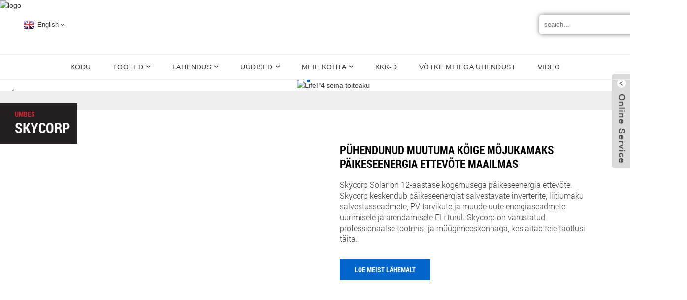

--- FILE ---
content_type: text/html
request_url: https://www.etronpower.com/et/
body_size: 10887
content:
<!DOCTYPE html> <html dir="ltr" lang="et"> <head> <meta http-equiv="Content-Type" content="text/html; charset=UTF-8" /> <!-- Google tag (gtag.js) --> <script async src="https://www.googletagmanager.com/gtag/js?id=G-GXMZ3SD6RG"></script> <script>
  window.dataLayer = window.dataLayer || [];
  function gtag(){dataLayer.push(arguments);}
  gtag('js', new Date());

  gtag('config', 'G-GXMZ3SD6RG');
</script> <title>12kw hübriidinverter, 800w mikroinverter, lifepo4 aku</title> <meta name="viewport" content="width=device-width,initial-scale=1,minimum-scale=1,maximum-scale=1,user-scalable=no"> <link rel="apple-touch-icon-precomposed" href=""> <meta name="format-detection" content="telephone=no"> <meta name="apple-mobile-web-app-capable" content="yes"> <meta name="apple-mobile-web-app-status-bar-style" content="black"> <link href="https://www.etronpower.com/style/global/style.css" rel="stylesheet"> <link href="https://www.etronpower.com/style/public/public.css" rel="stylesheet"> <link href="https://cdncn.goodao.net/lite-yt-embed.css" rel="stylesheet">  <link rel="shortcut icon" href="//cdnus.globalso.com/etronpower/favtion2.png" /> <meta name="description" itemprop="description" content="Ningbo Skycorp Solar Co., Ltd. omab rohkem kui 10-aastast kogemust päikeseenergia süsteemis. Meil on hea hübriidinverter, mikroinverter, lifepo4 salvestusruum" />  <meta name="keywords" itemprop="keywords" content="deye hübriidinverter, 12 kW hübriidinverter, deye 20 kW kõrgepinge hübriidinverter, deye 800 W mikroinverter, deye 600 W mikroinverter, deye 50 kW hübriidinverter, 800 W rõdu päikesesüsteem, 10 kW päikesepatarei, deye hübriidinverter 8 kw, lifepolon 8 kW 3-faasiline hübriidmuundur" />  <link rel="canonical" href="https://www.etronpower.com/" /> <link href="//cdn.globalso.com/hide_search.css" rel="stylesheet"/><link href="//www.etronpower.com/style/et.html.css" rel="stylesheet"/><link rel="alternate" hreflang="et" href="https://www.etronpower.com/et/" /></head> <body> <div class="container"> <header class="index_web_head web_head">     <div class="header-top layout header-top-layout">      <figure class="logo"><a href="/et/">                 <img src="//cdnus.globalso.com/etronpower/logo1.png" alt="logo">                 </a></figure>         <nav class="nav_wrap top_nav">       <ul class="head_nav">         <li class="nav-current"><a href="/et/">Kodu</a></li> <li><a href="/et/products/">Tooted</a> <ul class="sub-menu"> 	<li><a href="/et/hybrid-inverters/">Hübriidmuundurid</a> 	<ul class="sub-menu"> 		<li><a href="/et/single-phase-inverters/">Ühefaasilised inverterid</a></li> 		<li><a href="/et/three-phase-inverters/">Kolmefaasilised inverterid</a></li> 		<li><a href="/et/high-voltage-hybrid-inverter/">Kõrgepinge hübriidmuundur</a></li> 	</ul> </li> 	<li><a href="/et/lfp-battery/">Salvestusaku</a> 	<ul class="sub-menu"> 		<li><a href="/et/low-voltage-battery/">Madalpinge aku</a></li> 		<li><a href="/et/high-voltage-battery/">Kõrgepinge aku</a></li> 	</ul> </li> 	<li><a href="/et/all-in-one-ess/">Kõik ühes ESS</a></li> 	<li><a href="/et/micro-inverter-micro-inverters/">Mikro inverter</a></li> 	<li><a href="/et/ac-module/">Rõdu päikesesüsteem</a></li> 	<li><a href="/et/solar-panel/">Päikesepaneel</a></li> </ul> </li> <li><a>Lahendus</a> <ul class="sub-menu"> 	<li><a href="/et/hybrid-inverter-solution/">Hübriid-inverteri lahendus</a></li> </ul> </li> <li><a href="/et/news/">Uudised</a> <ul class="sub-menu"> 	<li><a href="/et/news_catalog/industry-news/">Tööstusuudised</a></li> </ul> </li> <li><a>Meie kohta</a> <ul class="sub-menu"> 	<li><a href="/et/company-profile/">Ettevõtte profiil</a></li> 	<li><a href="/et/development/">Areng</a></li> 	<li><a href="/et/factory-tour/">Tehase ringkäik</a></li> </ul> </li> <li><a href="/et/faqs/">KKK-d</a></li> <li><a href="/et/contact-us/">Võtke meiega ühendust</a></li> <li><a href="/et/video/">Video</a></li>       </ul>     </nav>        <div class="change-language ensemble">   <div class="change-language-info">     <div class="change-language-title medium-title">        <div class="language-flag language-flag-en"><a href="https://www.etronpower.com/"><b class="country-flag"></b><span>English</span> </a></div>        <b class="language-icon"></b>      </div> 	<div class="change-language-cont sub-content">         <div class="empty"></div>     </div>   </div> </div> <!--theme197-->      <div class="head-search-form">       <form  action="https://www.etronpower.com/index.php" method="get">           <input class="search-ipt" type="text" placeholder="search..."  name="s" id="s" />           <input type="hidden" name="cat" value="490"/>           <input class="search-btn" type="submit"  id="searchsubmit" value="&#xf002;"/>         </form>       </div>     </div>      <nav class="nav_wrap bottom_nav">       <ul class="head_nav">         <li class="nav-current"><a href="/et/">Kodu</a></li> <li><a href="/et/products/">Tooted</a> <ul class="sub-menu"> 	<li><a href="/et/hybrid-inverters/">Hübriidmuundurid</a> 	<ul class="sub-menu"> 		<li><a href="/et/single-phase-inverters/">Ühefaasilised inverterid</a></li> 		<li><a href="/et/three-phase-inverters/">Kolmefaasilised inverterid</a></li> 		<li><a href="/et/high-voltage-hybrid-inverter/">Kõrgepinge hübriidmuundur</a></li> 	</ul> </li> 	<li><a href="/et/lfp-battery/">Salvestusaku</a> 	<ul class="sub-menu"> 		<li><a href="/et/low-voltage-battery/">Madalpinge aku</a></li> 		<li><a href="/et/high-voltage-battery/">Kõrgepinge aku</a></li> 	</ul> </li> 	<li><a href="/et/all-in-one-ess/">Kõik ühes ESS</a></li> 	<li><a href="/et/micro-inverter-micro-inverters/">Mikro inverter</a></li> 	<li><a href="/et/ac-module/">Rõdu päikesesüsteem</a></li> 	<li><a href="/et/solar-panel/">Päikesepaneel</a></li> </ul> </li> <li><a>Lahendus</a> <ul class="sub-menu"> 	<li><a href="/et/hybrid-inverter-solution/">Hübriid-inverteri lahendus</a></li> </ul> </li> <li><a href="/et/news/">Uudised</a> <ul class="sub-menu"> 	<li><a href="/et/news_catalog/industry-news/">Tööstusuudised</a></li> </ul> </li> <li><a>Meie kohta</a> <ul class="sub-menu"> 	<li><a href="/et/company-profile/">Ettevõtte profiil</a></li> 	<li><a href="/et/development/">Areng</a></li> 	<li><a href="/et/factory-tour/">Tehase ringkäik</a></li> </ul> </li> <li><a href="/et/faqs/">KKK-d</a></li> <li><a href="/et/contact-us/">Võtke meiega ühendust</a></li> <li><a href="/et/video/">Video</a></li>       </ul>     </nav>   </header><section class="web_main index_main">   <!-- banner -->   <div class="slider_banner">     <div class="swiper-wrapper">             <div class="swiper-slide"> <a href="/et/hybrid-inverters/"> <img src="//cdnus.globalso.com/etronpower/eb31d39b-1754-4d05-9f9d-e5b7d79db93a.jpg" alt="deye hübriid inverter mikroinverter"/></a></div>             <div class="swiper-slide"> <a href="/et/lfp-battery/"> <img src="//cdnus.globalso.com/etronpower/32886cae-255b-4477-9aff-e2b445c61839.jpg" alt="LifeP4 seina toiteaku"/></a></div>             <div class="swiper-slide"> <a href="/et/contact-us/"> <img src="//cdnus.globalso.com/etronpower/b7ebd637-5a85-4ed8-a779-c7d128f18ab3.jpg" alt="MC4 päikesekaabel Schuko pikendusjuhe"/></a></div>             <div class="swiper-slide"> <a href="/et/solar-panel/"> <img src="//cdnus.globalso.com/etronpower/0907b5fa-10dc-4282-8676-3b8f0cb0c5be.jpg" alt="PV päikesepaneelid"/></a></div>             <div class="swiper-slide"> <a href="/et/ac-kits/"> <img src="//cdnus.globalso.com/etronpower/eb107fa2-cdb5-45fa-bb20-f715efd72563.jpg" alt="rõdu päikesesüsteem päikesepaneeli mikroinverter"/></a></div>           </div>     <div class="swiper-pagination swiper-pagination-white"></div>     <div class="swiper-button-next swiper-button-white"></div>     <div class="swiper-button-prev swiper-button-white"></div>   </div>   <section class="index_about_wrap">       <div class="layout">                    <figure class="about_img wow fadeInLeftA"> <span><img src="//cdnus.globalso.com/etronpower/about-us.jpg" alt="ettevõtte_img"></span>                       <figcaption> <span>umbes</span>Skycorp</figcaption>         </figure>         <div class="about_info wow fadeInRightA">           <h2 class="about_tit">pühendunud muutuma kõige mõjukamaks<br>päikeseenergia ettevõte maailmas</h2>           <div class="about_text"><p>Skycorp Solar on 12-aastase kogemusega päikeseenergia ettevõte. Skycorp keskendub päikeseenergiat salvestavate inverterite, liitiumaku salvestusseadmete, PV tarvikute ja muude uute energiaseadmete uurimisele ja arendamisele ELi turul. Skycorp on varustatud professionaalse tootmis- ja müügimeeskonnaga, kes aitab teie taotlusi täita.</p> </div>           <a href="/et/company-profile/" class="about_btn"><span>loe meist lähemalt</span></a> </div>       </div>     </section>     <section class="index_product layout">       <div class="index_title">         <h1 class="wow fadeInLeftA  title">kuum müük</h1>       </div>       <ul class="product_items">                      <li class="wow fadeInLeftA product_item" data-wow-delay="0">                 <figure>                    <div class="item_img">                     <img src="//cdnus.globalso.com/etronpower/550W-solar-panel1-300x300.jpg" alt="Jinko Longi Trina Risen Tier One 400W 500W 550W 108 144 Cell suure konversioonitõhususega päikesepaneelid"/><a href="/et/jinko-longi-trina-risen-tier-one-400w-500w-550w-108-144-cell-high-conversion-efficiency-solar-panels-product/"></a></div>                   <figcaption>                      <div class="item_info"><a href="/et/jinko-longi-trina-risen-tier-one-400w-500w-550w-108-144-cell-high-conversion-efficiency-solar-panels-product/">Jinko Longi Trina Risen Tier 1 400W 500W 550W...</a></div>                      <a  href="/et/jinko-longi-trina-risen-tier-one-400w-500w-550w-108-144-cell-high-conversion-efficiency-solar-panels-product/" class="pro_btn">Lisateavet</a>                    </figcaption>                 </figure>               </li>                        <li class="wow fadeInLeftA product_item" data-wow-delay=".1s">                 <figure>                    <div class="item_img">                     <img src="//cdnus.globalso.com/etronpower/micro-inverter-12-300x300.jpg" alt="Deye 800 W mikroinverter 2-ühes SUN-M80G3 -EU-Q0 võrku ühendatud 2MPPT"/><a href="/et/deye-800w-micro-inverter-2-in-1-sun-m80g3-eu-q0-grid-tied-2mppt-product/"></a></div>                   <figcaption>                      <div class="item_info"><a href="/et/deye-800w-micro-inverter-2-in-1-sun-m80g3-eu-q0-grid-tied-2mppt-product/">Deye 800 W mikroinverter 2-ühes SUN-M80G3 -EU-Q...</a></div>                      <a  href="/et/deye-800w-micro-inverter-2-in-1-sun-m80g3-eu-q0-grid-tied-2mppt-product/" class="pro_btn">Lisateavet</a>                    </figcaption>                 </figure>               </li>                        <li class="wow fadeInLeftA product_item" data-wow-delay=".2s">                 <figure>                    <div class="item_img">                     <img src="//cdnus.globalso.com/etronpower/APS-800W-micro-inverter-300x300.jpg" alt="APSystem EZ1-M 2 MPPT rõdu 600 W 800 W mikroinverter koos WiFi pikenduskaabliga"/><a href="/et/apsystem-ez1-m-2-mppt-balcony-600w-800w-micro-inverter-with-wifi-extension-cable-product/"></a></div>                   <figcaption>                      <div class="item_info"><a href="/et/apsystem-ez1-m-2-mppt-balcony-600w-800w-micro-inverter-with-wifi-extension-cable-product/">APSystem EZ1-M 2 MPPT rõdu 600W 800W Micro I...</a></div>                      <a  href="/et/apsystem-ez1-m-2-mppt-balcony-600w-800w-micro-inverter-with-wifi-extension-cable-product/" class="pro_btn">Lisateavet</a>                    </figcaption>                 </figure>               </li>                        <li class="wow fadeInLeftA product_item" data-wow-delay=".3s">                 <figure>                    <div class="item_img">                     <img src="//cdnus.globalso.com/etronpower/balcony-power-bank-300x300.jpg" alt="eZsolar M01 800 W mikroinverter rõdu päikeseenergia salvestussüsteem 1,5 kWh 2,5 kWh Lifepo4 akuga"/><a href="/et/ezsolar-m01-800w-micro-inverter-balcony-solar-storage-system-with-1-5kwh-2-5kwh-lifepo4-battery-product/"></a></div>                   <figcaption>                      <div class="item_info"><a href="/et/ezsolar-m01-800w-micro-inverter-balcony-solar-storage-system-with-1-5kwh-2-5kwh-lifepo4-battery-product/">eZsolar M01 800W Micro Inverter rõdu Solar S...</a></div>                      <a  href="/et/ezsolar-m01-800w-micro-inverter-balcony-solar-storage-system-with-1-5kwh-2-5kwh-lifepo4-battery-product/" class="pro_btn">Lisateavet</a>                    </figcaption>                 </figure>               </li>                        <li class="wow fadeInLeftA product_item" data-wow-delay=".4s">                 <figure>                    <div class="item_img">                     <img src="//cdnus.globalso.com/etronpower/micro-inverter-11-300x300.jpg" alt="Deye 1000 W mikroinverter 2-ühes SUN-M100G3 -EU-Q0 võrku ühendatud 2MPPT"/><a href="/et/deye-1000w-micro-inverter-2-in-1-sun-m100g3-eu-q0-grid-tied-2mppt-product/"></a></div>                   <figcaption>                      <div class="item_info"><a href="/et/deye-1000w-micro-inverter-2-in-1-sun-m100g3-eu-q0-grid-tied-2mppt-product/">Deye 1000W mikroinverter 2-in-1 SUN-M100G3 -EU...</a></div>                      <a  href="/et/deye-1000w-micro-inverter-2-in-1-sun-m100g3-eu-q0-grid-tied-2mppt-product/" class="pro_btn">Lisateavet</a>                    </figcaption>                 </figure>               </li>                        <li class="wow fadeInLeftA product_item" data-wow-delay=".5s">                 <figure>                    <div class="item_img">                     <img src="//cdnus.globalso.com/etronpower/Deye-SUN-20K-SG01HP3-EU-AM2-300x300.jpg" alt="Deye SUN-20K-SG01HP3-EU-AM2 kõrgepinge hübriidmuundur"/><a href="/et/deye-sun-20k-sg01hp3-eu-am2-high-voltage-hybrid-inverter-product/"></a></div>                   <figcaption>                      <div class="item_info"><a href="/et/deye-sun-20k-sg01hp3-eu-am2-high-voltage-hybrid-inverter-product/">Deye SUN-20K-SG01HP3-EU-AM2 kõrgepinge hübriid...</a></div>                      <a  href="/et/deye-sun-20k-sg01hp3-eu-am2-high-voltage-hybrid-inverter-product/" class="pro_btn">Lisateavet</a>                    </figcaption>                 </figure>               </li>                        <li class="wow fadeInLeftA product_item" data-wow-delay=".6s">                 <figure>                    <div class="item_img">                     <img src="//cdnus.globalso.com/etronpower/30kw-300x300.jpg" alt="Deye SUN-30K-SG01HP3-EU-BM4 kõrgepinge hübriidmuundur"/><a href="/et/deye-sun-30k-sg01hp3-eu-bm3-high-voltage-hybrid-inverter-2-product/"></a></div>                   <figcaption>                      <div class="item_info"><a href="/et/deye-sun-30k-sg01hp3-eu-bm3-high-voltage-hybrid-inverter-2-product/">Deye SUN-30K-SG01HP3-EU-BM4 kõrgepinge hübriid...</a></div>                      <a  href="/et/deye-sun-30k-sg01hp3-eu-bm3-high-voltage-hybrid-inverter-2-product/" class="pro_btn">Lisateavet</a>                    </figcaption>                 </figure>               </li>                        <li class="wow fadeInLeftA product_item" data-wow-delay=".7s">                 <figure>                    <div class="item_img">                     <img src="//cdnus.globalso.com/etronpower/40kw-300x300.jpg" alt="Deye SUN-40K-SG01HP3-EU-BM4 kõrgepinge hübriidmuundur"/><a href="/et/deye-sun-40k-sg01hp3-eu-bm4-high-voltage-hybrid-inverter-product/"></a></div>                   <figcaption>                      <div class="item_info"><a href="/et/deye-sun-40k-sg01hp3-eu-bm4-high-voltage-hybrid-inverter-product/">Deye SUN-40K-SG01HP3-EU-BM4 kõrgepinge hübriid...</a></div>                      <a  href="/et/deye-sun-40k-sg01hp3-eu-bm4-high-voltage-hybrid-inverter-product/" class="pro_btn">Lisateavet</a>                    </figcaption>                 </figure>               </li>                        <li class="wow fadeInLeftA product_item" data-wow-delay=".8s">                 <figure>                    <div class="item_img">                     <img src="//cdnus.globalso.com/etronpower/CAS1-300x300.jpg" alt="Deye kolmefaasiline hübriid päikeseenergia inverter 12kW SUN-12K-SG04LP3-EU"/><a href="/et/deye-three-phase-hybrid-solar-inverter-12kw-sun-12k-sg04lp3-eu-product/"></a></div>                   <figcaption>                      <div class="item_info"><a href="/et/deye-three-phase-hybrid-solar-inverter-12kw-sun-12k-sg04lp3-eu-product/">Deye kolmefaasiline hübriid päikeseenergia inverter 12kW SUN...</a></div>                      <a  href="/et/deye-three-phase-hybrid-solar-inverter-12kw-sun-12k-sg04lp3-eu-product/" class="pro_btn">Lisateavet</a>                    </figcaption>                 </figure>               </li>                        <li class="wow fadeInLeftA product_item" data-wow-delay=".9s">                 <figure>                    <div class="item_img">                     <img src="//cdnus.globalso.com/etronpower/micro-inverter-1-300x300.jpg" alt="Deye 800 W mikroinverter 2-in-1 SUN-M80G3 -EU-Q0 võrku ühendatud 2MPPT"/><a href="/et/deye-micro-inverter-2-in-1-sun-m80g3-eu-q0-grid-tied-2mppt-product/"></a></div>                   <figcaption>                      <div class="item_info"><a href="/et/deye-micro-inverter-2-in-1-sun-m80g3-eu-q0-grid-tied-2mppt-product/">Deye 800W mikroinverter 2-in-1 SUN-M80G3 -EU-Q...</a></div>                      <a  href="/et/deye-micro-inverter-2-in-1-sun-m80g3-eu-q0-grid-tied-2mppt-product/" class="pro_btn">Lisateavet</a>                    </figcaption>                 </figure>               </li>                        <li class="wow fadeInLeftA product_item" data-wow-delay=".10s">                 <figure>                    <div class="item_img">                     <img src="//cdnus.globalso.com/etronpower/一体机（正）800-300x300.png" alt="NEOVOLT 3,6/5kW inverter 10kWh akuga kõik-ühes kodusalvestussüsteem"/><a href="/et/neovolt-3-65kw-inverter-10kwh-battery-all-in-one-home-storage-system-product/"></a></div>                   <figcaption>                      <div class="item_info"><a href="/et/neovolt-3-65kw-inverter-10kwh-battery-all-in-one-home-storage-system-product/">NEOVOLT 3,6/5kW inverter 10kWh aku all-in-O...</a></div>                      <a  href="/et/neovolt-3-65kw-inverter-10kwh-battery-all-in-one-home-storage-system-product/" class="pro_btn">Lisateavet</a>                    </figcaption>                 </figure>               </li>                        <li class="wow fadeInLeftA product_item" data-wow-delay=".11s">                 <figure>                    <div class="item_img">                     <img src="//cdnus.globalso.com/etronpower/5KW.1411-270x300.png" alt="Hiina hulgimüük Saksa valmistatud päikeseinverterite tarnijad – uus integreeritud hübriid päikeseenergia salvestamise inverter-SUN-3.6K-SG03LP1-EU – Skycorp Solar"/><a href="/et/china-wholesale-german-made-solar-inverters-suppliers-new-integrated-hybrid-solar-energy-storage-inverter-sun-3-6k-sg03lp1-eu-skycorp-solar-product/"></a></div>                   <figcaption>                      <div class="item_info"><a href="/et/china-wholesale-german-made-solar-inverters-suppliers-new-integrated-hybrid-solar-energy-storage-inverter-sun-3-6k-sg03lp1-eu-skycorp-solar-product/">Hiina hulgimüük Saksa valmistatud päikeseinverterite sup...</a></div>                      <a  href="/et/china-wholesale-german-made-solar-inverters-suppliers-new-integrated-hybrid-solar-energy-storage-inverter-sun-3-6k-sg03lp1-eu-skycorp-solar-product/" class="pro_btn">Lisateavet</a>                    </figcaption>                 </figure>               </li>                   </ul>     </section>     <section class="index_contact_wrap wow fadeInLeftA">                         <video width="100%" height="auto" muted autoplay="true" loop>     <source src="https://www.etronpower.com/uploads/video.mp4" type="video/mp4">Teie brauser ei toeta videosilte.</video>               <div class="inquiry_box"><p class="contact_info">Jäta sõnum ja me võtame ühendust 24 tunni jooksul</p>       <a href="/et/contact-us/" class="contct_btn"><span>võtke meiega ühendust juba täna</span></a></div>       </section>                     <section class="Index_Lastest_News wow fadeInUpA">         <div class="index_title">         <h2 class="wow fadeInLeftA  title">uudiseid</h2>       </div>       <ul class="Lastest_News_Items layout">                <li class="news_item">           <figure>             <figcaption>               <div class="index_new_title">                 <h4 class="new_com-tit"></h4>                 <h3 class="news_title"><a href="/et/news/what-are-hybrid-inverters-and-their-key-functions/">Mis on hübriidinverterid ja nende põhifunktsioonid?</a></h3>               </div>               <div class="news_text">Hübriidinverterid muudavad teie energia haldamise revolutsiooniliseks. Need seadmed ühendavad päikese- ja akuinverterite funktsioonid. Need muudavad päikeseenergia teie kodu või kodu jaoks kasutatavaks elektrienergiaks...</div>               <a href="/et/news/what-are-hybrid-inverters-and-their-key-functions/" class="new_more">vaata rohkem</a> </figcaption>             <span class="item_img"></span> </figure>         </li>                  <li class="news_item">           <figure>             <figcaption>               <div class="index_new_title">                 <h4 class="new_com-tit"></h4>                 <h3 class="news_title"><a href="/et/news/goddess-festival-once-a-year-on-march-8th/">Goddess Festival kord aastas 8. märtsil</a></h3>               </div>               <div class="news_text">8. märtsil toimub kord aastas Goddess Festival ning Nanjing Hishengi vennad ja õed on jumalanna tegevuse uues laines. Pärastlõunal kulus...</div>               <a href="/et/news/goddess-festival-once-a-year-on-march-8th/" class="new_more">vaata rohkem</a> </figcaption>             <span class="item_img"></span> </figure>         </li>                  <li class="news_item">           <figure>             <figcaption>               <div class="index_new_title">                 <h4 class="new_com-tit"></h4>                 <h3 class="news_title"><a href="/et/news/sun-1000-g3-deyes-new-generation-of-1000w-microinverter/">SUN 1000 G3: Deye uue põlvkonna 1000 W mikroin...</a></h3>               </div>               <div class="news_text">Uue põlvkonna võrku ühendatud mikroinverteri SUN 1000 G3 turuletoomisega on Deye taas kindlustanud oma positsiooni päikesetehnoloogia liidrina ja eeldatavasti muudab nii...</div>               <a href="/et/news/sun-1000-g3-deyes-new-generation-of-1000w-microinverter/" class="new_more">vaata rohkem</a> </figcaption>             <span class="item_img"></span> </figure>         </li>                  </ul>     </section>     <section class="index_client_wrap">         <div class="index_title">         <h2 class="wow fadeInLeftA  title">Partner</h2>       </div>       <div class="client_items wow fadeInUpA">         <ul class="swiper-wrapper">                       <li class="swiper-slide"><img src="//cdnus.globalso.com/etronpower/f1bf116c.png" alt="koostööpartner"/></li>                     <li class="swiper-slide"><img src="//cdnus.globalso.com/etronpower/5de1b567.png" alt="koostööpartner"/></li>                     <li class="swiper-slide"><img src="//cdnus.globalso.com/etronpower/1f6e3bc7.png" alt="koostööpartner"/></li>                     <li class="swiper-slide"><img src="//cdnus.globalso.com/etronpower/1368b81f.png" alt="koostööpartner"/></li>                     <li class="swiper-slide"><img src="//cdnus.globalso.com/etronpower/4ad9c8ec.png" alt="koostööpartner"/></li>                     <li class="swiper-slide"><img src="//cdnus.globalso.com/etronpower/c7b40189.png" alt="koostööpartner"/></li>                     <li class="swiper-slide"><img src="//cdnus.globalso.com/etronpower/58b10f86.png" alt="koostööpartner"/></li>                     <li class="swiper-slide"><img src="//cdnus.globalso.com/etronpower/2ec6e3d0.png" alt="koostööpartner"/></li>                     <li class="swiper-slide"><img src="//cdnus.globalso.com/etronpower/e303eb7c.png" alt="koostööpartner"/></li>                     <li class="swiper-slide"><img src="//cdnus.globalso.com/etronpower/4edf7e96.png" alt="koostööpartner"/></li>                     <li class="swiper-slide"><img src="//cdnus.globalso.com/etronpower/f762199c.png" alt="koostööpartner"/></li>                     <li class="swiper-slide"><img src="//cdnus.globalso.com/etronpower/8e8dcb56.png" alt="koostööpartner"/></li>                     <li class="swiper-slide"><img src="//cdnus.globalso.com/etronpower/60060395.png" alt="koostööpartner"/></li>                     <li class="swiper-slide"><img src="//cdnus.globalso.com/etronpower/34bb830e.png" alt="koostööpartner"/></li>                     </ul>         <div class="swiper-pagination swiper-pagination-white"></div>         <div class="client-next swiper-button-white"></div>         <div class="client-prev swiper-button-white"></div>       </div>     </section> </section> <footer class="web_footer">     <div class="layout">       <div class="foot_items">         <div class="wow fadeInLeftA foot_item foot_item_info" data-wow-delay=".3s">           <figure class="foot_logo"><a href="/et/">                 <img src="//cdnus.globalso.com/etronpower/logo1.png" alt="logo">                 </a></figure>                   <!--<h3 class="title">follow us</h3>-->           <ul class="foot_sns">                        <li><a target="_blank" href="https://www.facebook.com/SkycorpSolar/"><img src="//cdnus.globalso.com/etronpower/sns01.png" alt="sns01"></a></li>                         <li><a target="_blank" href="https://www.linkedin.com/company/skycorpsolar/"><img src="//cdnus.globalso.com/etronpower/sns03.png" alt="sns03"></a></li>                         <li><a target="_blank" href=""><img src="//cdnus.globalso.com/etronpower/sns02.png" alt="sns02"></a></li>                         <li><a target="_blank" href="https://www.youtube.com/channel/UC2rkTvZS009_F7hTwDKUyjQ"><img src="//cdnus.globalso.com/etronpower/youtube1.png" alt="youtube"></a></li>                       </ul>         </div>         <div class="wow fadeInLeftA foot_item foot_item_contact" data-wow-delay=".1s">           <h3 class="title">Kontaktinfo</h3>           <address>                         <li class="foot_addr">188 Jinghua Road, Ningbo kõrgtehnoloogia piirkond, Zhejiang, HIINA</li>                <li class="foot_phone"><a class="tel_link" href="tel:+86 15728024164">+86 15728024164</a></li>               <li class="foot_email"><a href="mailto:info@skycorp.com">info@skycorp.com</a></li>                <li class="foot_phone foot_whatsapp"><a class="tel_link" target="_blank" href="https://api.whatsapp.com/send?phone=+86 15728024164">+86 15728024164</a></li>          </address>         </div>         <div class="wow fadeInLeftA foot_item foot_item_subscribe" data-wow-delay=".1s">           <div class="company_subscribe">             <h3 class="title">REGISTREERU UUDISKIRI</h3>             <h2 class="sub_title">Kõigi päringute, küsimuste või soovituste korral palun</h2>             <a href="javascript:" class="button">võtke meiega ühendust juba täna</a> </div>          </div>       </div>       <div class="clear"></div>     </div>     <div class="copyright">© Autoriõigus – 2010-2022: Kõik õigused kaitstud.<script type="text/javascript" src="//www.globalso.site/livechat.js"></script>        <a href="/et/featured/">Kuumad tooted</a> - <a href="/et/sitemap.xml">Saidikaart</a>  <br> <!--<a href='https://www.etronpower.com/off-grid-inverter/' title='Off-Grid Inverter'>Off-Grid Inverter</a>,  <a href='https://www.etronpower.com/solar-hybrid-inverter-without-battery/' title='Solar Hybrid Inverter Without Battery'>Solar Hybrid Inverter Without Battery</a>,  <a href='https://www.etronpower.com/wind-solar-hybrid-inverter/' title='Wind Solar Hybrid Inverter'>Wind Solar Hybrid Inverter</a>,  <a href='https://www.etronpower.com/solar-hybrid-inverter/' title='Solar Hybrid Inverter'>Solar Hybrid Inverter</a>,  <a href='https://www.etronpower.com/solar-inverter-hybrid/' title='Solar Inverter Hybrid'>Solar Inverter Hybrid</a>,  <a href='https://www.etronpower.com/hybrid-solar-inverter-5kw/' title='Hybrid Solar Inverter 5kw'>Hybrid Solar Inverter 5kw</a>, --> <a href="/et/hybrid-inverter/">hübriid inverter</a>,<a href="/et/balcony-solar-system/">rõdu päikesesüsteem</a>,<a href="/et/solar-storage-battery/">salvestusaku</a>,<a href="/et/micro-inverter/">Mikro inverter</a>,<a href="/et/">PV kaabel</a>,<a href="/et/">Lifepo4 liitiumioonaku</a>,<a href="/et/solar-panels/">Päikesepaneelid</a>,<a href="/et/high-voltage-hybrid-inverter-2/">kõrgepinge hübriidmuundur</a>,<a href="/et/high-voltage-battery-96v/">kõrgepinge aku</a>,<a href="/et/solar-panels/">Päikesepaneelid</a>       </div>   </footer> <aside class="scrollsidebar" id="scrollsidebar">   <div class="side_content">     <div class="side_list">       <header class="hd"><img src="//cdn.goodao.net/title_pic.png" alt="Internetis Inuiry"/></header>       <div class="cont">         <li><a class="email" href="javascript:" onclick="showMsgPop();">Saada meil</a></li>                         <li> <span style="margin-left:7%"><img src="https://cdn.globalso.com/pandaoutdoorsports/icons05.png"></span><a style="margin-top: -29%" target="_blank" class="whatsapp" href="https://api.whatsapp.com/send?phone=+86 15728024164">WhatsApp</a></li>                       </div>                   <div class="side_title"><a  class="close_btn"><span>x</span></a></div>     </div>   </div>   <div class="show_btn"></div> </aside> <div class="inquiry-pop-bd">   <div class="inquiry-pop"> <i class="ico-close-pop" onclick="hideMsgPop();"></i>      <script type="text/javascript" src="//www.globalso.site/form.js"></script>    </div> </div> </div> <script type="text/javascript" src="https://www.etronpower.com/style/global/js/jquery.min.js"></script>  <script type="text/javascript" src="https://www.etronpower.com/style/global/js/common.js"></script> <script type="text/javascript" src="https://www.etronpower.com/style/public/public.js"></script>  <script src="https://cdncn.goodao.net/lite-yt-embed.js"></script> <!--[if lt IE 9]> <script src="https://www.etronpower.com/style/global/js/html5.js"></script> <![endif]--> <script src="//cdn.goodao.net/style/js/stats_init.js"></script> <ul class="prisna-wp-translate-seo" id="prisna-translator-seo"><li class="language-flag language-flag-en"><a href="https://www.etronpower.com/" title="English"><b class="country-flag"></b><span>English</span></a></li><li class="language-flag language-flag-fr"><a href="https://www.etronpower.com/fr/" title="French"><b class="country-flag"></b><span>French</span></a></li><li class="language-flag language-flag-de"><a href="http://www.ezsolar.cc/" title="German"><b class="country-flag"></b><span>German</span></a></li><li class="language-flag language-flag-pt"><a href="https://www.etronpower.com/pt/" title="Portuguese"><b class="country-flag"></b><span>Portuguese</span></a></li><li class="language-flag language-flag-es"><a href="https://www.etronpower.com/es/" title="Spanish"><b class="country-flag"></b><span>Spanish</span></a></li><li class="language-flag language-flag-ru"><a href="https://www.etronpower.com/ru/" title="Russian"><b class="country-flag"></b><span>Russian</span></a></li><li class="language-flag language-flag-ja"><a href="https://www.etronpower.com/ja/" title="Japanese"><b class="country-flag"></b><span>Japanese</span></a></li><li class="language-flag language-flag-ko"><a href="https://www.etronpower.com/ko/" title="Korean"><b class="country-flag"></b><span>Korean</span></a></li><li class="language-flag language-flag-ar"><a href="https://www.etronpower.com/ar/" title="Arabic"><b class="country-flag"></b><span>Arabic</span></a></li><li class="language-flag language-flag-ga"><a href="https://www.etronpower.com/ga/" title="Irish"><b class="country-flag"></b><span>Irish</span></a></li><li class="language-flag language-flag-el"><a href="https://www.etronpower.com/el/" title="Greek"><b class="country-flag"></b><span>Greek</span></a></li><li class="language-flag language-flag-tr"><a href="https://www.etronpower.com/tr/" title="Turkish"><b class="country-flag"></b><span>Turkish</span></a></li><li class="language-flag language-flag-it"><a href="https://www.etronpower.com/it/" title="Italian"><b class="country-flag"></b><span>Italian</span></a></li><li class="language-flag language-flag-da"><a href="https://www.etronpower.com/da/" title="Danish"><b class="country-flag"></b><span>Danish</span></a></li><li class="language-flag language-flag-ro"><a href="https://www.etronpower.com/ro/" title="Romanian"><b class="country-flag"></b><span>Romanian</span></a></li><li class="language-flag language-flag-id"><a href="https://www.etronpower.com/id/" title="Indonesian"><b class="country-flag"></b><span>Indonesian</span></a></li><li class="language-flag language-flag-cs"><a href="https://www.etronpower.com/cs/" title="Czech"><b class="country-flag"></b><span>Czech</span></a></li><li class="language-flag language-flag-af"><a href="https://www.etronpower.com/af/" title="Afrikaans"><b class="country-flag"></b><span>Afrikaans</span></a></li><li class="language-flag language-flag-sv"><a href="https://www.etronpower.com/sv/" title="Swedish"><b class="country-flag"></b><span>Swedish</span></a></li><li class="language-flag language-flag-pl"><a href="https://www.etronpower.com/pl/" title="Polish"><b class="country-flag"></b><span>Polish</span></a></li><li class="language-flag language-flag-eu"><a href="https://www.etronpower.com/eu/" title="Basque"><b class="country-flag"></b><span>Basque</span></a></li><li class="language-flag language-flag-ca"><a href="https://www.etronpower.com/ca/" title="Catalan"><b class="country-flag"></b><span>Catalan</span></a></li><li class="language-flag language-flag-eo"><a href="https://www.etronpower.com/eo/" title="Esperanto"><b class="country-flag"></b><span>Esperanto</span></a></li><li class="language-flag language-flag-hi"><a href="https://www.etronpower.com/hi/" title="Hindi"><b class="country-flag"></b><span>Hindi</span></a></li><li class="language-flag language-flag-lo"><a href="https://www.etronpower.com/lo/" title="Lao"><b class="country-flag"></b><span>Lao</span></a></li><li class="language-flag language-flag-sq"><a href="https://www.etronpower.com/sq/" title="Albanian"><b class="country-flag"></b><span>Albanian</span></a></li><li class="language-flag language-flag-am"><a href="https://www.etronpower.com/am/" title="Amharic"><b class="country-flag"></b><span>Amharic</span></a></li><li class="language-flag language-flag-hy"><a href="https://www.etronpower.com/hy/" title="Armenian"><b class="country-flag"></b><span>Armenian</span></a></li><li class="language-flag language-flag-az"><a href="https://www.etronpower.com/az/" title="Azerbaijani"><b class="country-flag"></b><span>Azerbaijani</span></a></li><li class="language-flag language-flag-be"><a href="https://www.etronpower.com/be/" title="Belarusian"><b class="country-flag"></b><span>Belarusian</span></a></li><li class="language-flag language-flag-bn"><a href="https://www.etronpower.com/bn/" title="Bengali"><b class="country-flag"></b><span>Bengali</span></a></li><li class="language-flag language-flag-bs"><a href="https://www.etronpower.com/bs/" title="Bosnian"><b class="country-flag"></b><span>Bosnian</span></a></li><li class="language-flag language-flag-bg"><a href="https://www.etronpower.com/bg/" title="Bulgarian"><b class="country-flag"></b><span>Bulgarian</span></a></li><li class="language-flag language-flag-ceb"><a href="https://www.etronpower.com/ceb/" title="Cebuano"><b class="country-flag"></b><span>Cebuano</span></a></li><li class="language-flag language-flag-ny"><a href="https://www.etronpower.com/ny/" title="Chichewa"><b class="country-flag"></b><span>Chichewa</span></a></li><li class="language-flag language-flag-co"><a href="https://www.etronpower.com/co/" title="Corsican"><b class="country-flag"></b><span>Corsican</span></a></li><li class="language-flag language-flag-hr"><a href="https://www.etronpower.com/hr/" title="Croatian"><b class="country-flag"></b><span>Croatian</span></a></li><li class="language-flag language-flag-nl"><a href="https://www.etronpower.com/nl/" title="Dutch"><b class="country-flag"></b><span>Dutch</span></a></li><li class="language-flag language-flag-et"><a href="https://www.etronpower.com/et/" title="Estonian"><b class="country-flag"></b><span>Estonian</span></a></li><li class="language-flag language-flag-tl"><a href="https://www.etronpower.com/tl/" title="Filipino"><b class="country-flag"></b><span>Filipino</span></a></li><li class="language-flag language-flag-fi"><a href="https://www.etronpower.com/fi/" title="Finnish"><b class="country-flag"></b><span>Finnish</span></a></li><li class="language-flag language-flag-fy"><a href="https://www.etronpower.com/fy/" title="Frisian"><b class="country-flag"></b><span>Frisian</span></a></li><li class="language-flag language-flag-gl"><a href="https://www.etronpower.com/gl/" title="Galician"><b class="country-flag"></b><span>Galician</span></a></li><li class="language-flag language-flag-ka"><a href="https://www.etronpower.com/ka/" title="Georgian"><b class="country-flag"></b><span>Georgian</span></a></li><li class="language-flag language-flag-gu"><a href="https://www.etronpower.com/gu/" title="Gujarati"><b class="country-flag"></b><span>Gujarati</span></a></li><li class="language-flag language-flag-ht"><a href="https://www.etronpower.com/ht/" title="Haitian"><b class="country-flag"></b><span>Haitian</span></a></li><li class="language-flag language-flag-ha"><a href="https://www.etronpower.com/ha/" title="Hausa"><b class="country-flag"></b><span>Hausa</span></a></li><li class="language-flag language-flag-haw"><a href="https://www.etronpower.com/haw/" title="Hawaiian"><b class="country-flag"></b><span>Hawaiian</span></a></li><li class="language-flag language-flag-iw"><a href="https://www.etronpower.com/iw/" title="Hebrew"><b class="country-flag"></b><span>Hebrew</span></a></li><li class="language-flag language-flag-hmn"><a href="https://www.etronpower.com/hmn/" title="Hmong"><b class="country-flag"></b><span>Hmong</span></a></li><li class="language-flag language-flag-hu"><a href="https://www.etronpower.com/hu/" title="Hungarian"><b class="country-flag"></b><span>Hungarian</span></a></li><li class="language-flag language-flag-is"><a href="https://www.etronpower.com/is/" title="Icelandic"><b class="country-flag"></b><span>Icelandic</span></a></li><li class="language-flag language-flag-ig"><a href="https://www.etronpower.com/ig/" title="Igbo"><b class="country-flag"></b><span>Igbo</span></a></li><li class="language-flag language-flag-jw"><a href="https://www.etronpower.com/jw/" title="Javanese"><b class="country-flag"></b><span>Javanese</span></a></li><li class="language-flag language-flag-kn"><a href="https://www.etronpower.com/kn/" title="Kannada"><b class="country-flag"></b><span>Kannada</span></a></li><li class="language-flag language-flag-kk"><a href="https://www.etronpower.com/kk/" title="Kazakh"><b class="country-flag"></b><span>Kazakh</span></a></li><li class="language-flag language-flag-km"><a href="https://www.etronpower.com/km/" title="Khmer"><b class="country-flag"></b><span>Khmer</span></a></li><li class="language-flag language-flag-ku"><a href="https://www.etronpower.com/ku/" title="Kurdish"><b class="country-flag"></b><span>Kurdish</span></a></li><li class="language-flag language-flag-ky"><a href="https://www.etronpower.com/ky/" title="Kyrgyz"><b class="country-flag"></b><span>Kyrgyz</span></a></li><li class="language-flag language-flag-la"><a href="https://www.etronpower.com/la/" title="Latin"><b class="country-flag"></b><span>Latin</span></a></li><li class="language-flag language-flag-lv"><a href="https://www.etronpower.com/lv/" title="Latvian"><b class="country-flag"></b><span>Latvian</span></a></li><li class="language-flag language-flag-lt"><a href="https://www.etronpower.com/lt/" title="Lithuanian"><b class="country-flag"></b><span>Lithuanian</span></a></li><li class="language-flag language-flag-lb"><a href="https://www.etronpower.com/lb/" title="Luxembou.."><b class="country-flag"></b><span>Luxembou..</span></a></li><li class="language-flag language-flag-mk"><a href="https://www.etronpower.com/mk/" title="Macedonian"><b class="country-flag"></b><span>Macedonian</span></a></li><li class="language-flag language-flag-mg"><a href="https://www.etronpower.com/mg/" title="Malagasy"><b class="country-flag"></b><span>Malagasy</span></a></li><li class="language-flag language-flag-ms"><a href="https://www.etronpower.com/ms/" title="Malay"><b class="country-flag"></b><span>Malay</span></a></li><li class="language-flag language-flag-ml"><a href="https://www.etronpower.com/ml/" title="Malayalam"><b class="country-flag"></b><span>Malayalam</span></a></li><li class="language-flag language-flag-mt"><a href="https://www.etronpower.com/mt/" title="Maltese"><b class="country-flag"></b><span>Maltese</span></a></li><li class="language-flag language-flag-mi"><a href="https://www.etronpower.com/mi/" title="Maori"><b class="country-flag"></b><span>Maori</span></a></li><li class="language-flag language-flag-mr"><a href="https://www.etronpower.com/mr/" title="Marathi"><b class="country-flag"></b><span>Marathi</span></a></li><li class="language-flag language-flag-mn"><a href="https://www.etronpower.com/mn/" title="Mongolian"><b class="country-flag"></b><span>Mongolian</span></a></li><li class="language-flag language-flag-my"><a href="https://www.etronpower.com/my/" title="Burmese"><b class="country-flag"></b><span>Burmese</span></a></li><li class="language-flag language-flag-ne"><a href="https://www.etronpower.com/ne/" title="Nepali"><b class="country-flag"></b><span>Nepali</span></a></li><li class="language-flag language-flag-no"><a href="https://www.etronpower.com/no/" title="Norwegian"><b class="country-flag"></b><span>Norwegian</span></a></li><li class="language-flag language-flag-ps"><a href="https://www.etronpower.com/ps/" title="Pashto"><b class="country-flag"></b><span>Pashto</span></a></li><li class="language-flag language-flag-fa"><a href="https://www.etronpower.com/fa/" title="Persian"><b class="country-flag"></b><span>Persian</span></a></li><li class="language-flag language-flag-pa"><a href="https://www.etronpower.com/pa/" title="Punjabi"><b class="country-flag"></b><span>Punjabi</span></a></li><li class="language-flag language-flag-sr"><a href="https://www.etronpower.com/sr/" title="Serbian"><b class="country-flag"></b><span>Serbian</span></a></li><li class="language-flag language-flag-st"><a href="https://www.etronpower.com/st/" title="Sesotho"><b class="country-flag"></b><span>Sesotho</span></a></li><li class="language-flag language-flag-si"><a href="https://www.etronpower.com/si/" title="Sinhala"><b class="country-flag"></b><span>Sinhala</span></a></li><li class="language-flag language-flag-sk"><a href="https://www.etronpower.com/sk/" title="Slovak"><b class="country-flag"></b><span>Slovak</span></a></li><li class="language-flag language-flag-sl"><a href="https://www.etronpower.com/sl/" title="Slovenian"><b class="country-flag"></b><span>Slovenian</span></a></li><li class="language-flag language-flag-so"><a href="https://www.etronpower.com/so/" title="Somali"><b class="country-flag"></b><span>Somali</span></a></li><li class="language-flag language-flag-sm"><a href="https://www.etronpower.com/sm/" title="Samoan"><b class="country-flag"></b><span>Samoan</span></a></li><li class="language-flag language-flag-gd"><a href="https://www.etronpower.com/gd/" title="Scots Gaelic"><b class="country-flag"></b><span>Scots Gaelic</span></a></li><li class="language-flag language-flag-sn"><a href="https://www.etronpower.com/sn/" title="Shona"><b class="country-flag"></b><span>Shona</span></a></li><li class="language-flag language-flag-sd"><a href="https://www.etronpower.com/sd/" title="Sindhi"><b class="country-flag"></b><span>Sindhi</span></a></li><li class="language-flag language-flag-su"><a href="https://www.etronpower.com/su/" title="Sundanese"><b class="country-flag"></b><span>Sundanese</span></a></li><li class="language-flag language-flag-sw"><a href="https://www.etronpower.com/sw/" title="Swahili"><b class="country-flag"></b><span>Swahili</span></a></li><li class="language-flag language-flag-tg"><a href="https://www.etronpower.com/tg/" title="Tajik"><b class="country-flag"></b><span>Tajik</span></a></li><li class="language-flag language-flag-ta"><a href="https://www.etronpower.com/ta/" title="Tamil"><b class="country-flag"></b><span>Tamil</span></a></li><li class="language-flag language-flag-te"><a href="https://www.etronpower.com/te/" title="Telugu"><b class="country-flag"></b><span>Telugu</span></a></li><li class="language-flag language-flag-th"><a href="https://www.etronpower.com/th/" title="Thai"><b class="country-flag"></b><span>Thai</span></a></li><li class="language-flag language-flag-uk"><a href="https://www.etronpower.com/uk/" title="Ukrainian"><b class="country-flag"></b><span>Ukrainian</span></a></li><li class="language-flag language-flag-ur"><a href="https://www.etronpower.com/ur/" title="Urdu"><b class="country-flag"></b><span>Urdu</span></a></li><li class="language-flag language-flag-uz"><a href="https://www.etronpower.com/uz/" title="Uzbek"><b class="country-flag"></b><span>Uzbek</span></a></li><li class="language-flag language-flag-vi"><a href="https://www.etronpower.com/vi/" title="Vietnamese"><b class="country-flag"></b><span>Vietnamese</span></a></li><li class="language-flag language-flag-cy"><a href="https://www.etronpower.com/cy/" title="Welsh"><b class="country-flag"></b><span>Welsh</span></a></li><li class="language-flag language-flag-xh"><a href="https://www.etronpower.com/xh/" title="Xhosa"><b class="country-flag"></b><span>Xhosa</span></a></li><li class="language-flag language-flag-yi"><a href="https://www.etronpower.com/yi/" title="Yiddish"><b class="country-flag"></b><span>Yiddish</span></a></li><li class="language-flag language-flag-yo"><a href="https://www.etronpower.com/yo/" title="Yoruba"><b class="country-flag"></b><span>Yoruba</span></a></li><li class="language-flag language-flag-zu"><a href="https://www.etronpower.com/zu/" title="Zulu"><b class="country-flag"></b><span>Zulu</span></a></li></ul>  <script type="text/javascript" src="//cdn.goodao.net/style/js/translator-dropdown.js?ver=1.11"></script><script type="text/javascript">/*<![CDATA[*/var _prisna_translate=_prisna_translate||{languages:["en","fr","es","de","ru","ar","ko","ja","it","pt","ga","da","id","tr","sv","ro","pl","cs","eu","ca","eo","hi","el","ms","sr","sw","th","vi","cy","sk","lv","mt","hu","gl","gu","et","bn","sq","be","nl","tl","is","ht","lt","no","sl","ta","uk","yi","ur","te","fa","mk","kn","iw","fi","hr","bg","az","ka","af","st","si","so","su","tg","uz","yo","zu","pa","jw","kk","km","ceb","ny","lo","la","mg","ml","mi","mn","mr","my","ne","ig","hmn","ha","bs","hy","zh-TW","zh-CN","am","fy","co","ku","ps","lb","ky","sm","gd","sn","sd","xh","haw"],scrollBarLanguages:"15",flags:false,shortNames:true,targetSelector:"body,title",locationWidget:false,location:".transall",translateAttributes:true,translateTitleAttribute:true,translateAltAttribute:true,translatePlaceholderAttribute:true,translateMetaTags:"keywords,description,og:title,og:description,og:locale,og:url",localStorage:true,localStorageExpires:"1",backgroundColor:"transparent",fontColor:"transparent",nativeLanguagesNames:{"id":"Bahasa Indonesia","bs":"\u0431\u043e\u0441\u0430\u043d\u0441\u043a\u0438","my":"\u1019\u103c\u1014\u103a\u1019\u102c\u1018\u102c\u101e\u102c","kk":"\u049a\u0430\u0437\u0430\u049b","km":"\u1797\u17b6\u179f\u17b6\u1781\u17d2\u1798\u17c2\u179a","lo":"\u0e9e\u0eb2\u0eaa\u0eb2\u0ea5\u0eb2\u0ea7","mn":"\u041c\u043e\u043d\u0433\u043e\u043b \u0445\u044d\u043b","tg":"\u0422\u043e\u04b7\u0438\u043a\u04e3","ca":"Catal\u00e0","uz":"O\u02bbzbekcha","yo":"\u00c8d\u00e8 Yor\u00f9b\u00e1","si":"\u0dc3\u0dd2\u0d82\u0dc4\u0dbd","ne":"\u0928\u0947\u092a\u093e\u0932\u0940","pa":"\u0a2a\u0a70\u0a1c\u0a3e\u0a2c\u0a40","cs":"\u010ce\u0161tina","mr":"\u092e\u0930\u093e\u0920\u0940","ml":"\u0d2e\u0d32\u0d2f\u0d3e\u0d33\u0d02","hy":"\u0570\u0561\u0575\u0565\u0580\u0565\u0576","da":"Dansk","de":"Deutsch","es":"Espa\u00f1ol","fr":"Fran\u00e7ais","hr":"Hrvatski","it":"Italiano","lv":"Latvie\u0161u","lt":"Lietuvi\u0173","hu":"Magyar","nl":"Nederlands","no":"Norsk\u200e","pl":"Polski","pt":"Portugu\u00eas","ro":"Rom\u00e2n\u0103","sk":"Sloven\u010dina","sl":"Sloven\u0161\u010dina","fi":"Suomi","sv":"Svenska","tr":"T\u00fcrk\u00e7e","vi":"Ti\u1ebfng Vi\u1ec7t","el":"\u0395\u03bb\u03bb\u03b7\u03bd\u03b9\u03ba\u03ac","ru":"\u0420\u0443\u0441\u0441\u043a\u0438\u0439","sr":"\u0421\u0440\u043f\u0441\u043a\u0438","uk":"\u0423\u043a\u0440\u0430\u0457\u043d\u0441\u044c\u043a\u0430","bg":"\u0411\u044a\u043b\u0433\u0430\u0440\u0441\u043a\u0438","iw":"\u05e2\u05d1\u05e8\u05d9\u05ea","ar":"\u0627\u0644\u0639\u0631\u0628\u064a\u0629","fa":"\u0641\u0627\u0631\u0633\u06cc","hi":"\u0939\u093f\u0928\u094d\u0926\u0940","tl":"Tagalog","th":"\u0e20\u0e32\u0e29\u0e32\u0e44\u0e17\u0e22","mt":"Malti","sq":"Shqip","eu":"Euskara","bn":"\u09ac\u09be\u0982\u09b2\u09be","be":"\u0431\u0435\u043b\u0430\u0440\u0443\u0441\u043a\u0430\u044f \u043c\u043e\u0432\u0430","et":"Eesti Keel","gl":"Galego","ka":"\u10e5\u10d0\u10e0\u10d7\u10e3\u10da\u10d8","gu":"\u0a97\u0ac1\u0a9c\u0ab0\u0abe\u0aa4\u0ac0","ht":"Krey\u00f2l Ayisyen","is":"\u00cdslenska","ga":"Gaeilge","kn":"\u0c95\u0ca8\u0ccd\u0ca8\u0ca1","mk":"\u043c\u0430\u043a\u0435\u0434\u043e\u043d\u0441\u043a\u0438","ms":"Bahasa Melayu","sw":"Kiswahili","yi":"\u05f2\u05b4\u05d3\u05d9\u05e9","ta":"\u0ba4\u0bae\u0bbf\u0bb4\u0bcd","te":"\u0c24\u0c46\u0c32\u0c41\u0c17\u0c41","ur":"\u0627\u0631\u062f\u0648","cy":"Cymraeg","zh-CN":"\u4e2d\u6587\uff08\u7b80\u4f53\uff09\u200e","zh-TW":"\u4e2d\u6587\uff08\u7e41\u9ad4\uff09\u200e","ja":"\u65e5\u672c\u8a9e","ko":"\ud55c\uad6d\uc5b4","am":"\u12a0\u121b\u122d\u129b","haw":"\u014clelo Hawai\u02bbi","ky":"\u043a\u044b\u0440\u0433\u044b\u0437\u0447\u0430","lb":"L\u00ebtzebuergesch","ps":"\u067e\u069a\u062a\u0648\u200e","sd":"\u0633\u0646\u068c\u064a"},home:"\/",clsKey: "3bf380c55f2f34fb99c0c54863ff3e57"};/*]]>*/</script>  <script src="//cdnus.globalso.com/common_front.js"></script><script src="//www.etronpower.com/style/et.html.js"></script></body> </html><!-- Globalso Cache file was created in 0.69839596748352 seconds, on 23-11-24 10:30:21 --><!-- need to refresh to see cached version -->

--- FILE ---
content_type: text/css
request_url: https://www.etronpower.com/style/global/style.css
body_size: 17635
content:
@charset "utf-8";
html { font-size: 625%; }
body { font-size: 14px; background: #FFF; }
body, html, h1, h2, h3, h4, h5, h6, p, ul, ol, li, dl, dt, dd, th, td, form, object, iframe, blockquote, pre, a, abbr, address, code, img, fieldset, form, label, figure { margin: 0; padding: 0; }
body, html, input, button, textarea { color: #333; font-family: 'Open Sans', Arial, Helvetica, sans-serif; line-height: 1.5; }
article, aside, figcaption, figure, footer, header, main, nav, section { display: block; }
h1 { font-size: 20px; }
h2 { font-size: 18px; }
h3 { font-size: 16px; }
h4, h5 { font-size: 14px; }
img { border: none; vertical-align: middle; max-width: 100%; }
li { list-style: none; }
i, em { font-style: normal; }
a { color: #333; text-decoration: none; }
a:focus { outline: none; }
a:hover { color: #0066cb; text-decoration: none; }
input[type="text"]:focus { outline: none; }
input[type="button"], input[type="reset"], input[type="submit"] { cursor: pointer; }
input[type="reset"]::-moz-focus-inner, input[type="button"]::-moz-focus-inner, input[type="submit"]::-moz-focus-inner, input[type="file"] > input[type="button"]::-moz-focus-inner {
border:none;
padding:0;
}
hr { height: 1px; border: none; border-top: 1px dashed #c1c1c1; margin: 15px 0 15px 0; }
a:active, select, input, textarea { -webkit-tap-highlight-color: rgba(0, 0, 0, 0); -webkit-tap-highlight-color: transparent; outline: 0!important; }
* { -moz-box-sizing: border-box; -webkit-box-sizing: border-box; -ms-box-sizing: border-box; -o-box-sizing: border-box; box-sizing: border-box; outline: 0; }
/* clear floating */
.items_list ul:after, .header-top:after, .clearfix:after, .layout:after, .web_main:after, .page_main:after, .nav_wrap .head_nav:after { content: ""; display: block; clear: both; visibility: hidden; height: 0; }
.items_list ul, .header-top, .clearfix, .layout, .web_main, .page_main, .nav_wrap .head_nav { *zoom:1;
}
.clear { clear: both; }
/* layout */
.container { position: relative; max-width: 100%; margin: auto; box-shadow: 0 0 10px rgba(171, 171, 171, 0.85); }
.z9999 { z-index: 9999!important; }
.layout { width: 1280px; margin: 0 auto; position: relative; }
body { width: 100%; min-width: 1200px; position: absolute; left: 0; top: 0; }
.gotop { position: fixed; text-align: center; right: 15px; bottom: 0; color: #ffffff; background: #0066cb; text-align: center; height: 52px; line-height: 50px; width: 100px; z-index: 99999; cursor: pointer; font-size: 14px; display: none; font-size: .2rem;
}
.gotop:before { content: "\f062"; color: #FFF; font: 18px 'FontAwesome'; padding-right: 5px; }
.gotop:hover { -moz-transform: translateY(-10px); -webkit-transform: translateY(-10px); -ms-transform: translateY(-10px); -o-transform: translateY(-10px); transform: translateY(-10px); }
/* transition */
.head_nav li, .head_nav li a, .product_item figure, .gotop, .product-item .item-img img, .product-btn-wrap a, .change-language .change-language-title a:after, .newsletter .button, .mobile-head-item .middle-show-content-wrap, .product_item figure figcaption, .foot_item a, .pages a, .web_head, .foot_sns li img, .side_product_item .add-friend, .side_product_item .add-friend:after { -moz-transition: all .3s ease-in-out; -webkit-transition: all .3s ease-in-out; -ms-transition: all .3s ease-in-out; -o-transition: all .3s ease-in-out; transition: all .3s ease-in-out; }
.nav_wrap .head_nav li ul, .product_item .item_img a, .product_item, .product_item .item_img:before, .product_item .item_img:after, .about_btn:before, .index_contact_wrap .inquiry_box .contct_btn:before { -moz-transition: all .5s ease-in-out; -webkit-transition: all .5s ease-in-out; -ms-transition: all .5s ease-in-out; -o-transition: all .5s ease-in-out; transition: all .5s ease-in-out; }
.side-cate li .icon-cate:before, .product-btn-wrap a:before, .mobile-head-item .title:before, .head_nav > li:after, .download-item .item-button:before, .faq-item .faq-title:before { font-family: "fontawesome"; font-style: normal; font-weight: normal; speak: none; display: inline-block; text-decoration: inherit; font-variant: normal; text-transform: none; }
/*web header*/
.web_head { position: relative; width: 100%; z-index: 999; }
.web_head.fixed-nav { position: fixed; left: 0; top: 0; background: #fff; box-shadow: 0 0px 10px rgba(0,0,0,.3); -webkit-box-shadow: 0 0px 10px rgba(0,0,0,.3); }
.logo, .change-language { position: relative; display: inline-block; vertical-align: middle; text-align: left; }
.header-top { position: relative;height: 110px;}
.logo { position: relative; float: left; }
.logo img {max-height: 100px;}
.nav_wrap { float: left;display: inline-block;height: 102px;
    line-height: 102px;}
.nav_wrap.bottom_nav{float: none;display: none;
    border-top: solid 1px #EFEFEF;
    border-bottom: solid 1px #EFEFEF;height:auto;line-height:1;}
.nav_wrap .head_nav { text-align: center; }
.nav_wrap .head_nav li { position: relative; display: inline-block; text-transform: uppercase; }
.nav_wrap .head_nav li li { display: block; text-align: left; }
.nav_wrap .head_nav li li a { color: #fff; }
.nav_wrap .head_nav li a { position: relative; display: block; line-height: 50px; padding: 0 20px; letter-spacing: 0.566667px; font-size: 14px; }
.nav_wrap .head_nav li li a { line-height: 1.5; padding: 10px 15px;text-transform: capitalize; }
.nav_wrap .head_nav li ul { position: absolute; left: 0; top: 49px; width: 250px; padding: 15px 0; z-index: 999; background-color: #222931; transform: scale3d(0.9, 0.9, 1); opacity: 0; visibility: hidden; }
.nav_wrap .head_nav li li ul { top: 0; left: 250px; }
.nav_wrap .head_nav li:hover > ul { transform: scale3d(1, 1, 1); opacity: 1; visibility: visible; }
.nav_wrap .head_nav li.nav-current > a, .head_nav li:hover > a { }
.nav_wrap .head_nav li a b { position: relative; display: inline-block; vertical-align: middle; margin: -5px 0 0 5px; }
.nav_wrap .head_nav li li a b { margin-top: 10px; }
.nav_wrap .head_nav li a b:after { font-family: 'fontawesome'; content: "\f107"; font-size: 14px; }
.nav_wrap .head_nav li li a b:after { content: "\f105"; }
.nav_wrap .head_nav li li a b { position: absolute; right: 10px; top: 0; }
.nav_wrap .head_nav li:hover, .nav_wrap .head_nav li.nav-current { }
.nav_wrap .head_nav li ul li:hover { background: #0066cb; }
.head_holder {
    display: none!important;
}
/*====head-search===*/
.head-search-form { position: relative; background: #fff; border-radius: 3px; float: right; margin-top: 30px; }
.head-search-form .search-ipt { border: none; line-height: 40px; height: 40px; padding: 0; padding-left: 10px; width: 200px; position: relative; box-shadow: 0 0 10px rgba(0, 0, 0, .5); -webkit-box-shadow: 0 0 10px rgba(0, 0, 0, .5); border-radius: 5px; transition: all ease-in-out .3s; -webkit-transition: all ease-in-out .3s;
}
.head-search-form .search-btn { font-family: 'fontawesome'; }
.head-search-form .search-btn { position: absolute; right: 0; top: 0; height: 40px; width: 40px; border: none; background: none; font-size: .2rem;
}
.head-search-form .search-ipt:focus { width: 350px; }
.change-language { float: left; margin-top: 35px; }
.change-language:before { content: ""; color: #FFF; position: absolute; left: -10px; top: 0; height: 30px; width: 1px; background: #fff; }
/*---------------------------------
------------------------------------------------------index----------------------------------------*/
.index_contact_wrap { background-repeat: no-repeat; position: relative;color: #fff; text-align: center; background-attachment: fixed; background-size: cover;position:relative; }
.index_contact_wrap .inquiry_box{position:absolute;width: 100%;top:50%;left:50%;transform:translate(-50%,-50%)}
.index_contact_wrap .inquiry_box .contact_info { font-family: 'RobotoCondensed-Bold'; text-transform: uppercase;
font-size: 30px; line-height: 1; margin-bottom: 14px; }
.index_contact_wrap .inquiry_box .contct_btn { color: #fff; text-transform: uppercase; background: #0066cb; line-height: .43rem;
display: table; padding: 0 .3rem;
margin: auto; margin-top: .3rem;
font-family: 'RobotoCondensed-Bold'; position: relative; }
.index_contact_wrap .inquiry_box .contct_btn span { z-index: 1; position: relative; }
.index_contact_wrap .inquiry_box .contct_btn:before { content: ""; display: block; background: #000; width: 0; height: 100%; z-index: 0; position: absolute; left: 0; top: 0; }
.index_contact_wrap .inquiry_box .contct_btn:hover:before { width: 100%; }
.index_contact_wrap .inquiry_box .contct_btn:hover { color: #fff; }
/*index_about_wrap*/
.index_about_wrap {  padding-top: 40px; position: relative; z-index: 9; padding-bottom: 40px;}
.index_about_wrap:before { content: ""; width: 100%; height: 100%; background: #efefef; position: absolute; bottom: 0; left: 0; }
.index_about_wrap .layout { background: #fff; padding: 16px; position: relative; width: auto;}
.index_about_wrap .about_img { width: 50%; float: left; position: relative; }
.index_about_wrap .about_img figcaption { position: absolute; background: #231F20; left: -16px; top: 50%; padding: 14px 15px 14px 30px; transform: translateY(-50%); -webkit-transform: translateY(-50%); color: #fff; text-transform: uppercase; font-size: .29rem;
 line-height: .38rem;
font-family: 'RobotoCondensed-Bold'; }
.index_about_wrap .about_img figcaption span {
font-size: .14rem; color: #CC2730; line-height: 16px; display: block; }
.index_about_wrap .about_info { width: 50%; float: right; padding: .6rem;
padding-bottom: 0; font-family: 'RobotoCondensed-Bold'; }
.index_about_wrap .about_info .about_tit {
font-size: .23rem;
 line-height: .28rem; text-transform: uppercase; color: #000; }
.index_about_wrap .about_info .about_text {
font-size: .16rem; line-height: 16px; margin-top: 18px; color: #414141; font-family: 'Roboto-Light'; line-height: 1.4;}
.about_btn { color: #fff; text-transform: uppercase; background: #0066cb; line-height: .43rem;
display: inline-block; padding: 0 .3rem;
margin: auto; margin-top: .3rem;
position: relative; }
.about_btn span { z-index: 1; position: relative; }
.about_btn:before { content: ""; display: block; background: #000; width: 0; height: 100%; z-index: 0; position: absolute; left: 0; top: 0; }
.about_btn:hover:before { width: 100%; }
.about_btn:hover { color: #fff; }
/*products*/

.index_product { position: relative; padding: .55rem 0;
text-align: center; }
.index_title .title { color: #262626; text-transform: uppercase; font-family: 'RobotoCondensed-Bold'; font-size: .32rem;text-align: center;
}
.product_items { width: calc(100% + 28px); margin-left: -14px; }
.product_item { position: relative; display: inline-block; vertical-align: top; text-align: center; overflow: hidden; width: 25%; padding: 13px; }
.product_item figure { }
.product_item .item_img { position: relative; overflow: hidden; display: block; 
/*border: 1px solid #ccc; */
    
}
.product_item .item_img:before, .product_item .item_img:after { content: ""; position: absolute; left: 0; top: 0; width: 35%; height: 35%; background: rgba(0, 0, 0, .2); opacity: 0; visibility: hidden; z-index: 1; }
.product_item .item_img:after { left: auto; top: auto; right: 0; bottom: 0; }
.product_item .item_img:hover:before, .product_item .item_img:hover:after { width: 100%; height: 100%; opacity: 1; visibility: visible; }
.product_item .item_img img { position: relative; width: 100%; }
.product_item .item_img:hover img { -webkit-transition-delay: .2s; -o-transition-delay: .2s; transition-delay: .2s; }
.product_item .item_img a { position: absolute; width: 100%; height: 100%; left: 0; top: 0;z-index:99; }
.product_item .item_title { font-weight: normal; font-size: 14px; padding: 15px; }
.items_list .product_item .item_title,.items_list .product_item .item_title a,.goods-may-like .product_item .item_title,.goods-may-like .product_item .item_title a{ color:#FFF}
.product_items_wrap.current .product_item .item_img { -webkit-animation: flipInY 1.5s linear; animation: flipInY 1.5s linear }
/*index_product*/
.index_product .product_item { padding: 12px 14px 14px 14px; vertical-align: top; }
.index_product .product_item figure { border-bottom: solid 4px #EFEFEF; }
.product_item figcaption { padding: 14px 0 4px 0; }
.item_info {
font-size: .14rem; line-height: 16px; margin-top: 18px; color: #414141; font-family: 'Roboto-Light'; max-height: 32px; overflow: hidden; }
.product_item .item_info{min-height: 35px;}
.pro_btn { position: relative; color: #0066cb; font-size: 13px; line-height: 15.6px; text-transform: uppercase; font-family: 'RobotoCondensed-Bold'; padding: 10px 0; display: table; margin: auto; transition: all ease-in-out .3s; -webkit-transition: all ease-in-out .3s; }
.pro_btn:after { content: ">>"; line-height: 15.6px; position: absolute; top: 50%; right: 0; transform: translateY(-9px); -webkit-transform: translateY(-9px); display: block; vertical-align: middle; opacity: 0; transition: all ease-in-out .3s; -webkit-transition: all ease-in-out .3s; }
.pro_btn:hover { padding-right: 17px; }
.pro_btn:hover:after { opacity: 1; }
/*Index_Lastest_News*/
.Index_Lastest_News {
padding: .48rem 0; position: relative; background: #EFEFEF; }
/*.Lastest_News_Items.layout { width: 59.19%; position: relative; min-width: 915px; }*/
.Lastest_News_Items .news_item { width: 33%; background: #ffffff; position: relative; float: left; transition: all ease-in-out .3s; -webkit-transition: all ease-in-out .3s; }
.Lastest_News_Items .news_item .item_img img{  max-height: 160px;
    width: 100%;
    object-fit: cover;
    object-position: center center;}
  
.Lastest_News_Items .news_item:nth-child(even) { float: left; }
.Lastest_News_Items .news_item:hover { box-shadow: 8px 8px 20px rgba(0,0,0,.4); -webkit-box-shadow: 8px 8px 20px rgba(0,0,0,.4); transform: scale(1.02); -webkit-transform: scale(1.02); }
.Lastest_News_Items .news_item figcaption { padding: .36rem .65rem 20px .42rem;
}
.news_item .index_new_title { font-family: 'RobotoCondensed-Bold'; line-height: 35px; margin: 5px 0 12px 0; text-transform: uppercase; }
.index_new_title .new_com-tit { color: #CD2830; font-size: 29px; }
.index_new_title .news_title { color: #000; font-size: 29px; }
.Lastest_News_Items .news_item figcaption .news_text {
font-size: .14rem; line-height: 17px; color: #414141; font-family: 'Roboto-Light'; }
.Lastest_News_Items .news_item figcaption .news_text p { margin-bottom: 12px; }
.Lastest_News_Items .news_item figcaption .new_more { color: #0066cb; font-size: 14px; line-height: 17px; text-transform: uppercase; font-family: 'RobotoCondensed-Bold'; display: table; margin: 20px 0; }
.Lastest_News_Items .news_item figcaption .new_more:after { content: ">"; font-size: 16px; line-height: 17px; color: #414141; padding-left: 10px; }
/*index_client_wrap*/
.index_client_wrap { padding: 0 133px; position: relative; }
.client_items { line-height: 85px; }
.client-next, .client-prev { width: 40px; height: 40px; position: absolute; top: 50%; transform: translateY(-50%); -webkit-transform: translateY(-50%); cursor: pointer; }
.client-prev { left: 30px; }
.client-next { right: 30px; }
.client-next:after, .client-prev:after { font-family: 'fontawesome'; font-size: 16px; color: #414141; line-height: 40px; text-align: center; display: block; }
.client-next:after { content: "\f054"; }
.client-prev:after { content: "\f053"; }
.index_client_wrap .swiper-pagination { display: none; }
/*web footer*/
.web_footer { position: relative; overflow: hidden; background: #1A1718; }
.foot_items { position: relative; overflow: hidden; padding: .53rem 0;
}
.foot_items, .foot_items a { font-size: 14px; line-height: 17px; font-weight: normal; color: #ccc; font-family: 'Arial'; }
.foot_items li:hover a { color: #0066cb; }
.foot_item { position: relative; float: left; padding: 0 15px; width: 25%; vertical-align: top; }
.foot_item.foot_item_info { width: 35%; padding-right:.9rem;
}
.foot_item.foot_item_contact { width: 27.42%; padding-right:.9rem;
}
.foot_item .title { position: relative; text-transform: uppercase; color: #CCCCCC; font-family: 'RobotoCondensed-Bold'; margin-top: 5px; font-size: 17px; line-height: 20px; }
.foot_item.foot_item_contact address { font-style: normal; }
.foot_item.foot_item_contact address li { position: relative; padding: 0 0 0 25px; margin-top: 7px; }
.foot_item.foot_item_contact address li:before { font-family: 'fontawesome'; content: "\f105"; color: #ccc; font-size: 16px; position: absolute; left: 0; top: 0; }
.foot_item.foot_item_contact address li.foot_addr:before { content: "\f041"; }
.foot_item.foot_item_contact address li.foot_phone:before { content: "\f095"; }
.foot_item.foot_item_contact address li.foot_phone.foot_whatsapp:before{content:"\f232"}
.foot_item.foot_item_contact address li.foot_email:before { content: "\f003"; }
.foot_item.foot_item_subscribe { width: 26.72%; float: right; }
.company_subscribe { position: relative; display: block; margin-bottom: .35rem;
}
.company_subscribe .sub_title { position: relative; margin-top: 5px; font-size: 14px; line-height: 16px; color: #ccc; font-family: 'Arial'; font-weight: normal; }
.company_subscribe .button { position: relative; vertical-align: middle; height: .43rem;
font-size: 14px; -moz-transition: all 0.5s ease-in-out; -webkit-transition: all 0.5s ease-in-out; -ms-transition: all 0.5s ease-in-out; -o-transition: all 0.5s ease-in-out; transition: all 0.5s ease-in-out; letter-spacing: 1px; font-weight: normal; color: #fff; text-transform: uppercase; background: #0066cb; line-height: .43rem;
display: table; padding: 0 .58rem;
margin-top: 10px; font-family: 'RobotoCondensed-Bold'; }
.company_subscribe .button:hover { background-color: #fff; color: #0066cb; }
.foot_sns { position: relative; margin: 0 0 0; }
.foot_sns li { position: relative; float: left; margin: 0 6px 6px 0; }
.foot_sns li a { display: block; border-radius: 5px; border: 1px solid #ccc; margin-right: 10px; }
.foot_sns li img {
max-width: .2rem; opacity: 1; padding: 7px; box-sizing: content-box; display: block; }
.foot_sns li:hover img { transform: rotate(360deg); -webkit-transform: rotate(360deg); }
.copyright { position: relative; line-height: 30px; padding: 8px 0; color: #666; text-align: center; font-size: 12px; border-top: solid 1px #30292C; }
.copyright>a{color:#666}
/*page_banner*/
.page_banner { position: relative; }
.page_banner img { width: 100%; }
/*product_nav*/
.product_nav { position: relative; text-align: center; padding: 0 0 96px; }
.product_nav ul { }
.product_nav ul li { display: inline-block; vertical-align: top; font-size: 24px; padding: 0 30px 30px; }
.product_nav ul ul { position: absolute; width: 100%; height: 96px; left: 0; top: 50px; background:/*rgba(11,162,155,.75)*/#48b9b3; display: none; padding: 35px 0 0 }
.product_nav ul ul li { font-size: 18px; }
.product_nav ul ul li:before { content: "-"; color: #FFF; margin: 0 7px 0 0; }
.product_nav ul ul li a { color: #FFF; }
.product_nav ul li { }
.product_nav li.nav-current >a { color: #0066cb }
.product_nav li.nav-current >ul, .product_nav li:hover >ul { display: block; }
.list_more_view { position: relative; display: inline-block; vertical-align: middle; cursor: pointer; line-height: 41px; height: 43px; padding: 0 36px; border: 1px solid #0066cb; border-radius: 5px; font-size: 17px; color: #0066cb; }
.list_more_view:after { content: ""; width: 29px; height: 11px; margin: 0 0 0 13px; background: url(img/mark02.png) no-repeat center center; display: inline-block; vertical-align: middle; }
.list_more_view:hover:after { margin: 0; width: 0 }
.items_list ul { width: 101%; }
.items_list .product_item { width: 30%; margin-right: 1%; margin-bottom: 15px; padding: 6px; border: 1px solid #CCCCCC; }
.items_list .product_item figure { }
.items_list .product_item figcaption { position: absolute; bottom: -100%; left: 0; width: 100%; background: rgba(206,42,49,.9); transition: all ease-in-out .3s; -webkit-transition: all ease-in-out .3s; padding: 20px 0; }
.items_list .product_item .item_img { }
.items_list .product_item .item_title { font-family: 'RobotoCondensed-Bold'; color: #fff; text-transform: capitalize; padding: 0; }
.items_list .product_item:hover { background: #0066cb; }
.items_list .product_item:hover figcaption { bottom: 0; }
.items_list .product_item .item_img:before, .items_list .product_item .item_img:after { display: none; }
.product_item .item_more:before { font-family: 'fontawesome'; font-size: 16px; color: #ffffff; line-height: 19px; text-align: center; display: block; content: "\f178"; margin-top: 5px; }
/*----------------------------------aside---------------------------------*/	
.aside { float: right; width: 285px; }
.side-tit-bar { position: relative; }
.side-tit-bar .side-tit { position: relative; font-size: .2rem;
line-height: 50px; font-weight: normal; color: #222931; letter-spacing: 0.7px; text-transform: uppercase; margin-bottom: 15px; }
.side-tit-bar .side-tit:after { content: ""; width: 18px; height: 3px; background: #0066cb; position: absolute; bottom: 0; left: 0; }
.side-widget { position: relative; margin: 0 0 .53rem;
}
.side-cate { }
.side-cate li { position: relative; line-height: 44px; }
.side-cate > li:before { font-family: 'fontawesome'; content: "\f105"; color: #0066cb; position: absolute; top: 0; left: 0; font-size: 18px; }
.side-cate li li { }
.side-cate li a { position: relative; display: block; padding :0 .3rem 0 .2rem;
}
.side-cate ul { display: none; overflow: visible !important }
.side-cate li li a { padding: 0 .35rem;
}
.side-cate li li li a { }
.side-cate li .icon-cate { position: absolute; right: 10px; top: 0; line-height: 44px; font-size: 10px; cursor: pointer; color: #222; }
.side-cate li .icon-cate.icon-cate-down:before { content: '\f067'; }
.side-cate li .icon-cate.icon-cate-up:before { content: '\f068'; }
.side-cate li.nav-current > a, .side-cate li:hover > a, li.show_li >a { color: #0066cb; }
.side-cate li.nav-current > .icon-cate, .side-cate li:hover > .icon-cate, li.show_li >.icon-cate { color: #0066cb; }
.side-product-items { position: relative; padding: .4rem 0;
}
.side-product-items .items_content { position: relative; }
.side-product-items .items_content { }
.side_product_item { position: relative; display: block; width: 100%; overflow: hidden; margin: 0 0 6px; padding: 8px; background: #FFF; }
.side_product_item figure { position: relative; display: block; width: 100%; overflow: hidden; }
.side_product_item .item-img { position: relative; display: inline-block; vertical-align: top; *display:inline;
*zoom:1;
width: 30%; border: 1px solid #eee; padding: 2px; }
.side_product_item .item-img img { position: relative; width: 100%; }
.side_product_item figcaption { position: relative; display: inline-block; vertical-align: top; *display:inline;
*zoom:1;
width: 68%; padding: 10px 0 10px 15px; }
.side_product_item figcaption .item_title { line-height: 1.3; margin: 0 0 10px; text-transform: uppercase; font-size: 14px; }
.side_product_item figcaption .item_text { color: #949494; line-height: 1.3; }
.side_product_item .add-friend { position: absolute; right: 0; bottom: 0; width: 37px; height: 39px; background: url(img/mark03.png) no-repeat right bottom; background-size: cover; }
.side_product_item .add-friend:after { content: ""; position: absolute; width: 11px; height: 11px; bottom: 6px; right: 6px; background: url(img/add01.png) no-repeat center center; ; }
.side_product_item:hover .add-friend { width: 47px; height: 49px; }
.side_product_item:hover .add-friend:after { bottom: 9px; right: 9px; }
.side-product-items .btn-prev, .side-product-items .btn-next { position: absolute; left: 0; width: 100%; height: 15px; display: block; cursor: pointer; opacity: .75; 
}
.side-product-items .btn-prev { top: 20px; background: url(img/side_product_up.png) no-repeat center center; }
.side-product-items .btn-next { bottom: 20px; background: url(img/side_product_down.png) no-repeat center center; }
.aside .side-bn { width: 100%; margin: 0 0 40px; }
.aside .side-bn img { width: 100% }
/*----------------------------------main---------------------------------*/
.main { position: relative; width: 100%; }
.main .title { position: relative; font-size: .3rem;
line-height: 50px; font-weight: normal; text-transform: uppercase; padding-bottom: 10px; color: #222; font-family: 'RobotoCondensed-Bold'; }
.main.Product-list-Page .items_list { margin-top:.53rem;
}
.page_title { position: relative; font-size: 24px;
text-transform: capitalize; margin: 0 0 25px; font-weight: normal; border-bottom: 1px solid #cfcfcf; padding-bottom: 6px; font-family: 'RobotoCondensed-Bold'; }
.page_bar { position: relative; line-height: 31px; height: 33px; margin: 50px 0; text-align: center; font-size: 12px; }
.page_bar a, .page_bar span { position: relative; display: inline-block; vertical-align: top; min-width: 33px; padding: 0 5px; border: 1px solid #e6e8e7; margin: 0 0 0 8px; text-align: center; border-radius: 3px; }
.page_bar a.current, .page_bar a:hover { border-color: #0066cb; color: #0066cb; }

/*-------------------------------
			swiper-slide end
			----------------------------------*/
.slider_banner { position: relative; overflow: hidden; }
.swiper-container-no-flexbox .swiper-slide { float: left }
.swiper-container-vertical>.swiper-wrapper { -webkit-box-orient: vertical; -webkit-box-direction: normal; -webkit-flex-direction: column; -ms-flex-direction: column; flex-direction: column }
.swiper-wrapper { position: relative; width: 100%; height: 100%; z-index: 1; display: -webkit-box; display: -webkit-flex; display: -ms-flexbox; display: flex; -webkit-transition-property: -webkit-transform; transition-property: -webkit-transform; -o-transition-property: transform; transition-property: transform; transition-property: transform, -webkit-transform; -webkit-box-sizing: content-box; box-sizing: content-box }
.swiper-container-android .swiper-slide, .swiper-wrapper { -webkit-transform: translate3d(0, 0, 0); transform: translate3d(0, 0, 0) }
.swiper-container-multirow>.swiper-wrapper { -webkit-flex-wrap: wrap; -ms-flex-wrap: wrap; flex-wrap: wrap }
.swiper-container-free-mode>.swiper-wrapper { -webkit-transition-timing-function: ease-out; -o-transition-timing-function: ease-out; transition-timing-function: ease-out; margin: 0 auto }
.swiper-slide { -webkit-flex-shrink: 0; -ms-flex-negative: 0; flex-shrink: 0; width: 100%; height: 100%; position: relative; overflow: hidden; -webkit-transition-property: -webkit-transform; transition-property: -webkit-transform; -o-transition-property: transform; transition-property: transform; transition-property: transform, -webkit-transform; text-align: center; }
.swiper-invisible-blank-slide { visibility: hidden }
.swiper-container-autoheight, .swiper-container-autoheight .swiper-slide { height: auto }
.swiper-container-autoheight .swiper-wrapper { -webkit-box-align: start; -webkit-align-items: flex-start; -ms-flex-align: start; align-items: flex-start; -webkit-transition-property: height, -webkit-transform; transition-property: height, -webkit-transform; -o-transition-property: transform, height; transition-property: transform, height; transition-property: transform, height, -webkit-transform }
.swiper-container-3d { -webkit-perspective: 1200px; perspective: 1200px }
.swiper-container-3d .swiper-cube-shadow, .swiper-container-3d .swiper-slide, .swiper-container-3d .swiper-slide-shadow-bottom, .swiper-container-3d .swiper-slide-shadow-left, .swiper-container-3d .swiper-slide-shadow-right, .swiper-container-3d .swiper-slide-shadow-top, .swiper-container-3d .swiper-wrapper { -webkit-transform-style: preserve-3d; transform-style: preserve-3d }
.swiper-container-3d .swiper-slide-shadow-bottom, .swiper-container-3d .swiper-slide-shadow-left, .swiper-container-3d .swiper-slide-shadow-right, .swiper-container-3d .swiper-slide-shadow-top { position: absolute; left: 0; top: 0; width: 100%; height: 100%; pointer-events: none; z-index: 10 }
.swiper-container-3d .swiper-slide-shadow-left { background-image: -webkit-gradient(linear, right top, left top, from(rgba(0, 0, 0, .5)), to(rgba(0, 0, 0, 0))); background-image: -webkit-linear-gradient(right, rgba(0, 0, 0, .5), rgba(0, 0, 0, 0)); background-image: -o-linear-gradient(right, rgba(0, 0, 0, .5), rgba(0, 0, 0, 0)); background-image: linear-gradient(to left, rgba(0, 0, 0, .5), rgba(0, 0, 0, 0)) }
.swiper-container-3d .swiper-slide-shadow-right { background-image: -webkit-gradient(linear, left top, right top, from(rgba(0, 0, 0, .5)), to(rgba(0, 0, 0, 0))); background-image: -webkit-linear-gradient(left, rgba(0, 0, 0, .5), rgba(0, 0, 0, 0)); background-image: -o-linear-gradient(left, rgba(0, 0, 0, .5), rgba(0, 0, 0, 0)); background-image: linear-gradient(to right, rgba(0, 0, 0, .5), rgba(0, 0, 0, 0)) }
.swiper-container-3d .swiper-slide-shadow-top { background-image: -webkit-gradient(linear, left bottom, left top, from(rgba(0, 0, 0, .5)), to(rgba(0, 0, 0, 0))); background-image: -webkit-linear-gradient(bottom, rgba(0, 0, 0, .5), rgba(0, 0, 0, 0)); background-image: -o-linear-gradient(bottom, rgba(0, 0, 0, .5), rgba(0, 0, 0, 0)); background-image: linear-gradient(to top, rgba(0, 0, 0, .5), rgba(0, 0, 0, 0)) }
.swiper-container-3d .swiper-slide-shadow-bottom { background-image: -webkit-gradient(linear, left top, left bottom, from(rgba(0, 0, 0, .5)), to(rgba(0, 0, 0, 0))); background-image: -webkit-linear-gradient(top, rgba(0, 0, 0, .5), rgba(0, 0, 0, 0)); background-image: -o-linear-gradient(top, rgba(0, 0, 0, .5), rgba(0, 0, 0, 0)); background-image: linear-gradient(to bottom, rgba(0, 0, 0, .5), rgba(0, 0, 0, 0)) }
.swiper-container-wp8-horizontal, .swiper-container-wp8-horizontal>.swiper-wrapper { -ms-touch-action: pan-y; touch-action: pan-y }
.swiper-container-wp8-vertical, .swiper-container-wp8-vertical>.swiper-wrapper { -ms-touch-action: pan-x; touch-action: pan-x }
.swiper-button-next, .swiper-button-prev { position: absolute; top: 50%; width: 30px; height: 30px;z-index: 10; cursor: pointer; opacity: 1; -moz-transition: all 0.5s ease-in-out; -webkit-transition: all 0.5s ease-in-out; -ms-transition: all 0.5s ease-in-out; -o-transition: all 0.5s ease-in-out; transition: all 0.5s ease-in-out; }
.swiper-container:hover .swiper-button-next, .swiper-container:hover .swiper-button-prev { }
.swiper-container:hover .swiper-button-prev { left: 65px; }
.swiper-container:hover .swiper-button-next { right: 65px; }
.swiper-button-next.swiper-button-disabled, .swiper-button-prev.swiper-button-disabled { cursor: auto; pointer-events: none; }
.swiper-button-prev, .swiper-container-rtl .swiper-button-next { background: url(img/prev.png) no-repeat center center; background-size: cover; left: 10px; right: auto }
.swiper-button-next, .swiper-container-rtl .swiper-button-prev { background: url(img/next.png) no-repeat center center; background-size: cover; right: 10px; left: auto }
.slider_banner:hover .swiper-button-prev { left: 40px; opacity: .75; }
.slider_banner:hover .swiper-button-next { right: 40px; opacity: .75; }
.swiper-button-lock { display: none }
.swiper-pagination { position: absolute; text-align: center; -webkit-transition: .3s opacity; -o-transition: .3s opacity; transition: .3s opacity; -webkit-transform: translate3d(0, 0, 0); transform: translate3d(0, 0, 0); z-index: 10 }
.swiper-pagination.swiper-pagination-hidden { opacity: 0 }
.swiper-container-horizontal>.swiper-pagination-bullets, .swiper-pagination-custom, .swiper-pagination-fraction { bottom: 80px; left: 0; width: 100% }
.slider_banner.swiper-container-horizontal>.swiper-pagination-bullets{ bottom: 10px;}
.swiper-pagination-bullets-dynamic { overflow: hidden; font-size: 0 }
.swiper-pagination-bullets-dynamic .swiper-pagination-bullet { -webkit-transform: scale(.33); -ms-transform: scale(.33); transform: scale(.33); position: relative }
.swiper-pagination-bullets-dynamic .swiper-pagination-bullet-active { -webkit-transform: scale(1); -ms-transform: scale(1); transform: scale(1) }
.swiper-pagination-bullets-dynamic .swiper-pagination-bullet-active-main { -webkit-transform: scale(1); -ms-transform: scale(1); transform: scale(1) }
.swiper-pagination-bullets-dynamic .swiper-pagination-bullet-active-prev { -webkit-transform: scale(.66); -ms-transform: scale(.66); transform: scale(.66) }
.swiper-pagination-bullets-dynamic .swiper-pagination-bullet-active-prev-prev { -webkit-transform: scale(.33); -ms-transform: scale(.33); transform: scale(.33) }
.swiper-pagination-bullets-dynamic .swiper-pagination-bullet-active-next { -webkit-transform: scale(.66); -ms-transform: scale(.66); transform: scale(.66) }
.swiper-pagination-bullets-dynamic .swiper-pagination-bullet-active-next-next { -webkit-transform: scale(.33); -ms-transform: scale(.33); transform: scale(.33) }
.swiper-pagination-bullet { width: 8px; height: 8px; display: inline-block; vertical-align: middle; background: #fff; border: 1px solid #fff; }
button.swiper-pagination-bullet { border: none; margin: 0; padding: 0; -webkit-box-shadow: none; box-shadow: none; -webkit-appearance: none; -moz-appearance: none; appearance: none }
.swiper-pagination-clickable .swiper-pagination-bullet { cursor: pointer }
.swiper-pagination-bullet-active { background: #0066cb; }
.swiper-container-vertical>.swiper-pagination-bullets { right: 10px; top: 50%; -webkit-transform: translate3d(0, -50%, 0); transform: translate3d(0, -50%, 0) }
.swiper-container-vertical>.swiper-pagination-bullets .swiper-pagination-bullet { margin: 6px 0; display: block }
.swiper-container-vertical>.swiper-pagination-bullets.swiper-pagination-bullets-dynamic { top: 50%; -webkit-transform: translateY(-50%); -ms-transform: translateY(-50%); transform: translateY(-50%); width: 8px }
.swiper-container-vertical>.swiper-pagination-bullets.swiper-pagination-bullets-dynamic .swiper-pagination-bullet { display: inline-block; -webkit-transition: .2s top, .2s -webkit-transform; transition: .2s top, .2s -webkit-transform; -o-transition: .2s transform, .2s top; transition: .2s transform, .2s top; transition: .2s transform, .2s top, .2s -webkit-transform }
.swiper-container-horizontal>.swiper-pagination-bullets .swiper-pagination-bullet { margin: 0 3px }
.swiper-container-horizontal>.swiper-pagination-bullets.swiper-pagination-bullets-dynamic { left: 50%; -webkit-transform: translateX(-50%); -ms-transform: translateX(-50%); transform: translateX(-50%); white-space: nowrap }
.swiper-container-horizontal>.swiper-pagination-bullets.swiper-pagination-bullets-dynamic .swiper-pagination-bullet { -webkit-transition: .2s left, .2s -webkit-transform; transition: .2s left, .2s -webkit-transform; -o-transition: .2s transform, .2s left; transition: .2s transform, .2s left; transition: .2s transform, .2s left, .2s -webkit-transform }
.swiper-container-horizontal.swiper-container-rtl>.swiper-pagination-bullets-dynamic .swiper-pagination-bullet { -webkit-transition: .2s right, .2s -webkit-transform; transition: .2s right, .2s -webkit-transform; -o-transition: .2s transform, .2s right; transition: .2s transform, .2s right; transition: .2s transform, .2s right, .2s -webkit-transform }
.swiper-pagination-progressbar { background: rgba(0, 0, 0, .25); position: absolute }
.swiper-pagination-progressbar .swiper-pagination-progressbar-fill { background: #007aff; position: absolute; left: 0; top: 0; width: 100%; height: 100%; -webkit-transform: scale(0); -ms-transform: scale(0); transform: scale(0); -webkit-transform-origin: left top; -ms-transform-origin: left top; transform-origin: left top }
.swiper-container-rtl .swiper-pagination-progressbar .swiper-pagination-progressbar-fill { -webkit-transform-origin: right top; -ms-transform-origin: right top; transform-origin: right top }
.swiper-container-horizontal { overflow: hidden; }
.swiper-container-horizontal>.swiper-pagination-progressbar { width: 100%; height: 4px; left: 0; top: 0 }
.swiper-container-vertical>.swiper-pagination-progressbar { width: 4px; height: 100%; left: 0; top: 0 }
.swiper-pagination-white .swiper-pagination-bullet-active { background: #0066cb }
.swiper-pagination-progressbar.swiper-pagination-white { background: rgba(255, 255, 255, .25) }
.swiper-pagination-progressbar.swiper-pagination-white .swiper-pagination-progressbar-fill { background: #fff }
.swiper-pagination-black .swiper-pagination-bullet-active { background: #000 }
.swiper-pagination-progressbar.swiper-pagination-black { background: rgba(0, 0, 0, .25) }
.swiper-pagination-progressbar.swiper-pagination-black .swiper-pagination-progressbar-fill { background: #000 }
.swiper-pagination-lock { display: none }
.swiper-scrollbar { border-radius: 10px; position: relative; -ms-touch-action: none; background: rgba(0, 0, 0, .1) }
.swiper-container-horizontal>.swiper-scrollbar { position: absolute; left: 1%; bottom: 3px; z-index: 50; height: 5px; width: 98% }
.swiper-container-vertical>.swiper-scrollbar { position: absolute; right: 3px; top: 1%; z-index: 50; width: 5px; height: 98% }
.swiper-scrollbar-drag { height: 100%; width: 100%; position: relative; background: rgba(0, 0, 0, .5); border-radius: 10px; left: 0; top: 0 }
.swiper-scrollbar-cursor-drag { cursor: move }
.swiper-scrollbar-lock { display: none }
.swiper-zoom-container { width: 100%; height: 100%; display: -webkit-box; display: -webkit-flex; display: -ms-flexbox; display: flex; -webkit-box-pack: center; -webkit-justify-content: center; -ms-flex-pack: center; justify-content: center; -webkit-box-align: center; -webkit-align-items: center; -ms-flex-align: center; align-items: center; text-align: center }
.swiper-zoom-container>canvas, .swiper-zoom-container>img, .swiper-zoom-container>svg { max-width: 100%; max-height: 100%; -o-object-fit: contain; object-fit: contain }
.swiper-slide-zoomed { cursor: move }
.swiper-lazy-preloader { width: 42px; height: 42px; position: absolute; left: 50%; top: 50%; margin-left: -21px; margin-top: -21px; z-index: 10; -webkit-transform-origin: 50%; -ms-transform-origin: 50%; transform-origin: 50%; -webkit-animation: swiper-preloader-spin 1s steps(12, end) infinite; animation: swiper-preloader-spin 1s steps(12, end) infinite }
.swiper-lazy-preloader:after { display: block; content: ''; width: 100%; height: 100%; background-position: 50%; background-size: 100%; background-repeat: no-repeat }
.swiper-lazy-preloader-white:after { }
@-webkit-keyframes swiper-preloader-spin { 100% {
-webkit-transform:rotate(360deg);
transform:rotate(360deg)
}
}
@keyframes swiper-preloader-spin { 100% {
-webkit-transform:rotate(360deg);
transform:rotate(360deg)
}
}
.swiper-container .swiper-notification { position: absolute; left: 0; top: 0; pointer-events: none; opacity: 0; z-index: -1000 }
.swiper-container-fade.swiper-container-free-mode .swiper-slide { -webkit-transition-timing-function: ease-out; -o-transition-timing-function: ease-out; transition-timing-function: ease-out }
.swiper-container-fade .swiper-slide { pointer-events: none; -webkit-transition-property: opacity; -o-transition-property: opacity; transition-property: opacity }
.swiper-container-fade .swiper-slide .swiper-slide { pointer-events: none }
.swiper-container-fade .swiper-slide-active, .swiper-container-fade .swiper-slide-active .swiper-slide-active { pointer-events: auto }
.swiper-container-cube { overflow: visible }
.swiper-container-cube .swiper-slide { pointer-events: none; -webkit-backface-visibility: hidden; backface-visibility: hidden; z-index: 1; visibility: hidden; -webkit-transform-origin: 0 0; -ms-transform-origin: 0 0; transform-origin: 0 0; width: 100%; height: 100% }
.swiper-container-cube .swiper-slide .swiper-slide { pointer-events: none }
.swiper-container-cube.swiper-container-rtl .swiper-slide { -webkit-transform-origin: 100% 0; -ms-transform-origin: 100% 0; transform-origin: 100% 0 }
.swiper-container-cube .swiper-slide-active, .swiper-container-cube .swiper-slide-active .swiper-slide-active { pointer-events: auto }
.swiper-container-cube .swiper-slide-active, .swiper-container-cube .swiper-slide-next, .swiper-container-cube .swiper-slide-next+.swiper-slide, .swiper-container-cube .swiper-slide-prev { pointer-events: auto; visibility: visible }
.swiper-container-cube .swiper-slide-shadow-bottom, .swiper-container-cube .swiper-slide-shadow-left, .swiper-container-cube .swiper-slide-shadow-right, .swiper-container-cube .swiper-slide-shadow-top { z-index: 0; -webkit-backface-visibility: hidden; backface-visibility: hidden }
.swiper-container-cube .swiper-cube-shadow { position: absolute; left: 0; bottom: 0; width: 100%; height: 100%; background: #000; opacity: .6; -webkit-filter: blur(50px); filter: blur(50px); z-index: 0 }
.swiper-container-flip { overflow: visible }
.swiper-container-flip .swiper-slide { pointer-events: none; -webkit-backface-visibility: hidden; backface-visibility: hidden; z-index: 1 }
.swiper-container-flip .swiper-slide .swiper-slide { pointer-events: none }
.swiper-container-flip .swiper-slide-active, .swiper-container-flip .swiper-slide-active .swiper-slide-active { pointer-events: auto }
.swiper-container-flip .swiper-slide-shadow-bottom, .swiper-container-flip .swiper-slide-shadow-left, .swiper-container-flip .swiper-slide-shadow-right, .swiper-container-flip .swiper-slide-shadow-top { z-index: 0; -webkit-backface-visibility: hidden; backface-visibility: hidden }
.swiper-container-coverflow .swiper-wrapper { -ms-perspective: 1200px }
.slider_banner .swiper-slide img { width: 100%; }
.slider_banner .swiper-slide img+img { position: absolute; left: 0; top: 0; }
.slider_banner .swiper-slide img { width: 100%;  }
.slider_banner .swiper-slide.swiper-slide-active img { transform: scale(1); }
/*-------------------------------
			swiper-slide end
			----------------------------------*/

/*-------------------------------------------------------- 
													page: single Product
 																------------------------------------------------------*/
/*product photos*/
 
.product-intro { position: relative; overflow: hidden; }
.cloud-zoom-lens { border: 1px solid #eee; cursor: move; }
.cloud-zoom-title { position: absolute !important; background-color: #000; color: #fff; padding: 3px; width: 100%; text-align: center; font-weight: bold; font-size: 10px; top: 0px; }
.cloud-zoom-big { overflow: hidden; padding: 0px; }
.cloud-zoom-loading { color: white; background: #222; padding: 3px; border: 1px solid #000; }
.product-view .product-image.zoom_remove:after { content: ""; position: absolute; width: 100%; height: 100%; left: 0; bottom: 0; z-index: 999; }
.product-view { position: relative; width: 41.6%; float: left; }
.product-view .product-image { position: relative; border: 1px solid #ddd; }
.product-view .product-image img { position: relative; width: 100%; }
.product-view .image-additional { position: relative; width: 92%; margin: 20px auto; overflow: hidden; }
.product-view .image-additional li { position: relative; width: 100%; }
.product-view .image-additional li.single { display: none; }
.product-view .image-additional li img { position: relative; width: 68%; margin: 0 16%; border: 1px solid #ddd; padding: 1px; }
.product-view .image-additional li a { position: relative; display: block; }
.product-view .image-additional li.current img { border: 2px solid #0066cb; }
.product-view .image-additional img.popup { display: none; }
.ad_prompt { position: absolute; display: block; top: 50%; left: 0; width: 100%; line-height: 40px; margin: -20px 0 0; text-align: center; color: #ff6f00; font-size: 20px; -webkit-animation: twinkling 1s infinite ease-in-out; animation: twinkling 1s infinite ease-in-out; display: none; }
.product-view .image-additional.swiper-container-horizontal>.swiper-pagination-bullets { display: none; }
.product-view .swiper-button-next, .product-view .swiper-button-prev { width: 30px; height: 30px; margin-top: -15px; opacity: 1; }
.product-view .swiper-button-prev, .product-view .swiper-container-rtl .swiper-button-next { background: url(img/pd_left.png) no-repeat center center; background-size: auto; left: -10px; }
.product-view .swiper-button-next, .product-view .swiper-container-rtl .swiper-button-prev { background: url(img/pd_right.png) no-repeat center center; background-size: auto; right: -10px; }
/*product summary*/
.product-summary { position: relative; width: 53%; float: right; padding: 15px 0; }
.product-summary .product-meta { line-height: 40px;position:relative;overflow:hidden; }
.product-summary .product-meta h3 { margin: 0 0 10px; font-size: 16px; }
.product-btn-wrap { position: relative; margin: 20px 0 0; }
.product-btn-wrap .email, .product-btn-wrap .pdf, .product-btn-wrap .buy { position: relative; display: inline-block; *display:inline;
 *zoom:1;
vertical-align: top; height: 39px; line-height: 35px; padding: 0 20px; font-size: 12px; border-radius: 3px; background: #0066cb; border: 2px solid #0066cb; color: #FFF; text-transform: uppercase; margin: 0 15px 10px 0; }
.product-btn-wrap .buy { text-transform: uppercase; font-size: 18px; padding: 0 30px; }
.product-btn-wrap .email:hover, .product-btn-wrap .pdf:hover, .product-btn-wrap .buy:hover { background: none; color: #0066cb; }
.product-summary .share-this { margin: 30px 0 0; }
/* product detail */
.product-detail { position: relative; overflow: visible; margin: 30px 0 0; }
.detail-tabs { position: relative; padding-bottom: 1px; border-bottom: 2px solid #0066cb; }
.detail-tabs .title { position: relative; display: inline-block; vertical-align: top; *display:inline;
*zoom:1;
height: 39px; line-height: 35px; padding: 0 20px; cursor: pointer; margin: 0 20px 0 0; text-transform: uppercase; font-weight: normal; font-size: 14px; color: #222931; letter-spacing: .6px; }
.detail-tabs .title.current { color: #FFF; background: #0066cb; }
.product-detail .tab-panel-content { padding: 10px 0; display: block; overflow: hidden }
.product-detail .disabled { display: none; }
/*like product*/
.goods-may-like { position: relative; margin-bottom: .58rem;
}
.goods-may-like .title {
 font-size: .24rem; text-transform: uppercase; font-weight: normal; color: #222; font-family: 'RobotoCondensed-Bold'; }
.goods-may-like .product_item { margin: 0; padding: 0; padding: 6px; border: 1px solid #CCCCCC; transition: all ease-in-out .3s; -webkit-transition: all ease-in-out .3s; }
.goods-may-like .product_item figure { }
.goods-may-like .product_item figcaption { position: absolute; bottom: -100%; left: 0; width: 100%; background: rgba(206,42,49,.9); transition: all ease-in-out .3s; -webkit-transition: all ease-in-out .3s; padding: 20px 0; }
.goods-may-like .product_item .item_img { }
.goods-may-like .product_item .item_title { font-family: 'RobotoCondensed-Bold'; color: #fff; text-transform: capitalize; padding: 0; }
.goods-may-like .product_item:hover { background: #0066cb; }
.goods-may-like .product_item:hover figcaption { bottom: 0; }
.goods-may-like .product_item .item_img:before, .goods-may-like .product_item .item_img:after { display: none; }
.goods-may-like .good-next, .goods-may-like .good-prev { width: 30px; height: 30px; position: absolute; top: 3px; z-index: 99; cursor: pointer; transition: all ease-in-out .3s; -webkit-transition: all ease-in-out .3s; background-color: #000; text-align: center; opacity: 0; }
.goods-may-like .good-prev { right: 44px; }
.goods-may-like .good-next { right: 9px; }
.goods-may-like .good-prev:before, .goods-may-like .good-next:before { font-family: 'fontawesome'; line-height: 30px; color: #fff; }
.goods-may-like .good-prev:before { content: "\f053"; }
.goods-may-like .good-next:before { content: "\f054"; }
.goods-may-like .good-prev:hover, .goods-may-like .good-next:hover { background: #0066cb; }
.goods-may-like:hover .good-next, .goods-may-like:hover .good-prev { opacity: 1; }
.good-buttons { text-align: center; display: none; }
/*public*/
.web_main { position: relative; overflow: hidden; }
/*path_nav*/
.path_bar { position: relative; overflow: hidden; text-align: left; border-top: 1px solid #efefef; }
.path_bar .path_nav { }
.path_bar, .path_bar a { color: #3f4247; line-height: 70px; }
.path_bar li { display: inline-block; vertical-align: top; position: relative; font-size: 14px; text-transform: capitalize; }
.path_bar li a { font-weight: normal; color: #222; font-family: 'RobotoCondensed-Bold'; }
.path_bar li:after { content: "/"; margin: 0 5px 0 7px; font-weight: bold; color: #787878; }
.path_bar li:last-child:after { display: none; }
.mobile-head-items { display: none; }
/*-------------------------------------------------------- 
													page: blog list
																	------------------------------------------------------*/
.blog_list { position: relative; width: 100%; }
.blog-item { position: relative; width: 100%; overflow: hidden; padding: 20px; }
.blog-item:nth-child(2n+1) { background: #f9f9f9; }
.blog-item:before { content: ""; position: absolute; left: 0; bottom: 0; width: 100%; height: 1px; border-top: 1px solid #ccc; border-bottom: 1px solid #ccc; }
.blog-item .item-wrap { }
.blog-item .item-img { position: relative; display: block; max-width: 200px; margin: 0 20px 0 0; float: left; }
.blog-item .item-img img { position: relative; width: 100%; }
.blog-item .item-info { }
.blog-item .item-info .item-title { font-size: 16px; text-transform:capitalize;}
.blog-item .item-info time { display: block; font-style: italic; margin: 8px 0; }
.blog-item .item-info .item-detail { }
.blog-item .item-info .item-more { float: right; color: #8f9395; margin: 10px 0 0; }
/*-------------------------------------------------------- 
													page: download list
																	------------------------------------------------------*/
.download_list { position: relative; width: 100%; }
.download-item { position: relative; overflow: hidden; padding: 15px 0; margin: 0 0 10px; line-height: 30px; border-bottom: 1px solid #eee; }
.download-item .item-img { max-width: 25px; }
.download-item .item-title { position: relative; display: inline-block; *display:inline;
vertical-align: top; *zoom:1;
margin: 0 10px; font-size: 16px; font-weight: bold; }
.download-item .item-button { position: relative; display: inline-block; *display:inline;
vertical-align: top; *zoom:1;
float: right; line-height: 30px; padding: 0 15px; border: 1px solid #ccc; background: #eee; border-radius: 5px; cursor: pointer; }
.download-item .item-button:before { content: "\f019"; margin: 0 10px 0 0; }
/*-------------------------------------------------------- 
													page: faq list
																	------------------------------------------------------*/
.faq_list { position: relative; width: 100%; }
.faq-item { position: relative; width: 100%; overflow: hidden; padding: 0 25px; border: 1px solid #eee; margin: 0 0 20px; }
.faq-item .faq-title { position: relative; font-size: 16px; padding: 15px 0; cursor: pointer; }
.faq-item .faq-title:before { position: absolute; content: "\f067"; right: 0; font-size: 14px; }
.faq-item .faq-title.show-title:before { content: '\f068'; }
.faq-item .faq-title h3 { font-weight: normal; }
.faq-item .faq-cont { margin: 0 0 25px; display: none; }
.faq-item:first-child .faq-cont { display: block; }

/*single page*/
.letter_box .fl-col-group:nth-child(3)>.fl-col>.fl-col-content{border-radius:10px;position:relative;box-shadow: -6px -6px 4px 0px rgb(0 0 0 / 10%);}
.factory_box img{background-color:#fff;padding:8px;box-shadow:0 0 10px 0 rgba(0,0,0,.1)}
/*.letter_box .fl-col-group:nth-child(3)>.fl-col>.fl-col-content::after{position:absolute;top:0;left:0;content: "\f10d";font-family: FontAwesome;color:#666;}*/

@media only screen and (max-width: 768px) {
.inquiry-form .form-btn-wrapx .form-btn-submitx { top: 0 !important; }
}
@media only screen and (max-width: 1680px) {
}
@media only screen and (max-width: 1560px) {
.container { max-width: 100%; box-shadow: unset; }
}
@media only screen and (max-width: 1400px) {
.nav_wrap.top_nav{display:none}
.nav_wrap.bottom_nav{
    display: block;
}
.head-search-form .search-ipt{width:300px;}
}

@media only screen and (max-width: 1366px) {
.layout { width: 1200px; }
.index_about_wrap .about_info {  padding: .5rem;
}
}
@media only screen and (max-width: 1250px) {
}
@media only screen and (max-width: 1200px) {
.layout { width: 98%; }
body { min-width: inherit; }
.index_product, .Index_Lastest_News {  padding: .3rem 0;
}
.index_contact_wrap {  padding: .7rem 0;
}
.index_about_wrap .about_info {  padding: .2rem .4rem;
}
.product_items { width: 100%; margin-left: 0; }
.item_info { margin-top: 0; }
.swiper-container-horizontal>.swiper-pagination-bullets, .swiper-pagination-custom, .swiper-pagination-fraction { bottom: 10px ; line-height: initial; }
}
@media only screen and (max-width: 950px) {
.swiper-pagination-bullet { width: 6px; height: 6px;}
.slider_banner.swiper-container-horizontal>.swiper-pagination-bullets{bottom:0;}
.z10000 { position: relative; z-index: 100000; }
.mobile-body-mask { width: 100%; height: 100vh; background: rgba(0, 0, 0, 0.6); position: fixed; left: 0; top: 0; z-index: 999 }
.mobile-ico-close { width: 30px; height: 30px; background: #fff url(img/mobile_close.png) center center no-repeat; background-size: 50% auto; position: absolute; right: -35px; top: 0; }
.sub-content { position: relative; display: block; right: auto; border-radius: 0; border: none; box-shadow: none; z-index: 99999; }
.lang-more { display: none !important }
.mobile-head-items { position: fixed; top: 0; left: 0; background: #161622; width: 100%; height: 25px; line-height: 25px; text-align: left; display: block; z-index: 999; }
.mobile-head-item { float: left; width: 45px; }
.mobile-head-item.mobile-head-aside { float: right }
.mobile-head-item .title { width: 100%; height: 25px; line-height: 25px; overflow: hidden; text-align: center; color: #FFF; }
.mobile-head-item .title a { position: relative; display: block; color: #FFF; }
.mobile-head-item.mobile-head-home .title a:before { content: '\f015'; }
.mobile-head-item.mobile-head-nav .title:before { content: '\f0c9'; }
.mobile-head-item.mobile-head-language .title:before { content: "\f1ab"; }
.mobile-head-item.mobile-head-search .title:before { content: "\f002"; }
.mobile-head-item.mobile-head-social .title:before { content: "\f007"; }
.mobile-head-item.mobile-head-aside .title:before { content: "\f060"; }
.mobile-head-item .main-content-wrap { background: #FFF; top: 0; display: block; z-index: 99999; }
.mobile-head-item .main-content-wrap .content-wrap { overflow-y: scroll; height: 100%; padding: 15px 10px; }
.mobile-head-item .main-content-wrap.middle-content-wrap .content-wrap { overflow-y: hidden; }
.mobile-head-item .side-content-wrap { position: fixed; display: block; left: -70%; width: 70%; height: 100%; }
.mobile-head-item .middle-content-wrap { position: absolute; left: 0; width: 100%; height: auto; padding: 20px 0; opacity: 0; visibility: hidden; }
.mobile-head-item .middle-show-content-wrap { top: 30px; visibility: visible; opacity: 1; }
.web_head .nav_wrap, .web_head .change-language, .header-top .head-search-form { display: none; }
.web_head { padding: 25px 0 0; }
.header-top { height: auto; }
.logo { float: none; margin: auto; display: table; padding: 10px 0; }
.head-search-form { position: relative; width: 100%; margin-top: unset; float: none; }
.head-search-form .search-ipt { width: 100%; }
.head-search-form .search-ipt:focus { width: 100%; }
/*nav */
.head_nav li { position: relative; display: block; width: 100%; font-size: 16px; }
.head_nav > li { border-bottom: 1px solid #eee; line-height: 35px; }
.head_nav > li:after { content: '\f105'; position: absolute; right: 0; top: 0; color: #999; font-size: 12px; }
.head_nav li ul { display: block; width: 100%; }
.head_nav li ul li { width: auto; padding: 0 10px; font-size: 14px; text-transform: lowercase; line-height: 30px; }
.head_nav li ul li:before { content: ""; width: 3px; height: 3px; background: #999; border-radius: 50%; position: absolute; left: 0; top: 15px; }
.head_nav li ul li li { line-height: 25px; }
.head_nav li ul li li:before { display: none; }
/*index*/
.index_about_wrap { margin-top: 0;  padding-bottom: .15rem;
}
.index_about_wrap .layout { width: 100%; }
.index_about_wrap .about_info {  padding: .2rem .3rem;
}
.index_about_wrap .about_info .about_tit {  font-size: .18rem;
 line-height: .24rem;
}
.index_about_wrap .about_info .about_text { font-size: 12px; margin-top: 10px; }
.about_btn {  margin-top: .15rem;
}
.index_product, .Index_Lastest_News {  padding: .15rem 0;
}
.Lastest_News_Items.layout { min-width: unset; width: 98%; }
.index_client_wrap .swiper-pagination { display: block; }
.index_client_wrap .swiper-pagination-bullet { width: 10px; height: 10px; background: #888; border: 1px solid #1A1718; border-radius: 50%; border: none; }
.client-next, .client-prev { display: none; }
.index_client_wrap { padding: 1% 0;  padding-bottom: .3rem;
}
.index_contact_wrap {  padding: .5rem 0;
}
.index_contact_wrap .inquiry_box .contact_info {
 font-size: .24rem; text-transform: capitalize; }
.Lastest_News_Items .news_item figcaption {
 padding: .2rem; padding-bottom: 0; }
.news_item .index_new_title { line-height: 30px; margin: 0 0 8px 0; }
.index_new_title .new_com-tit {  font-size: .22rem;
}
.index_new_title .news_title {
 font-size: .22rem; text-transform: capitalize; }
.Lastest_News_Items .news_item figcaption .news_text { font-size: 12px; line-height: 16px; }
.Lastest_News_Items .news_item figcaption .news_text p { margin-bottom: 5px; }
.index_product .product_item { padding: 5px; }
/*page*/
.items_list ul {
    width: 100%;
}
.items_list .product_item , .goods-may-like .product_item{
    width: 25%;
    margin-right: 0;
    margin-bottom: 10px;
    padding: 3px;
    border: none;
}
.items_list .product_item figcaption , .goods-may-like .product_item figcaption {
    position: relative;
    bottom:auto;
    left: auto;
    padding: 7px 0;
}
.goods-may-like .good-next, .goods-may-like .good-prev { display: none; }
.good-buttons { display: block; }
.good-buttons .swiper-pagination-bullet {
    background: #888;
}
/*footer*/
 
.foot_items {  padding: .2rem 0;
}
.foot_item.foot_item_info { width: 50%; padding-right: 0; position: absolute;  top: .2rem;
left: 0; padding: 0; max-height: 100px; }
.foot_logo img { max-height: 100px; }
.foot_item.foot_item_subscribe, .foot_item.foot_item_contact { width: 49%; display: inline-block; float: none; padding-right: 0; padding: 0; }
.foot_item.foot_item_contact { margin-top: 1.2rem; }
/* aside */
.aside { display: none; }
.side-product-items .btn-prev, .side-product-items .btn-next { display: none; }
.side_product_item { display: inline-block; vertical-align: top; width: 48%; padding: 2px; }
.side_product_item figure { padding: 0 5px; }
.side_product_item .item-img, .side_product_item figcaption { width: 100%; display: block; padding: 0 }
.side_product_item figcaption { padding: 10px 0; text-align: center; }
/* main */
.main { width: 98%; float: none; margin: 0 auto; }
.items_list { width: 100%; }
.product-item { width: 33.333%; }
.product-item .item-wrap { margin: 8px; }
/* product intro */
.video_close { display: none }
.image-additional li.image-item.current img { border: none; }
.product-view { width: 100%; float: none; margin: 0 auto; }
.product-view .image-additional li img { width: 90%; margin: 0 5%; }
.product-view .product-image, .single_product_items { display: none }
.image-additional-wrap { display: block; }
.product-view .image-additional { width: 100%; margin: 0; }
.product-view .image-additional ul { width: 100%; }
.product-view .image-additional li { width: 100%; margin: 0; }
.product-view .image-additional li a { padding: 0; }
.product-view .image-additional li.current img { border-color: inherit; }
.product-view .image-additional li.single { display: block }
/* product summary */
.product-summary { position: relative; width: 100%; float: none; }
.product-summary .share-this { float: none; margin: 30px 0; }
.product-btn-wrap a { margin: 0 0 10px !important; }
/* product detail  */ 
.page_title {
 font-size: .2rem; margin: 0 0 15px; padding-bottom: 15px; }
.goods-may-like .title {
 font-size: .2rem; text-transform: capitalize; margin: .3rem 0 .2rem 0;
padding-bottom: 0; line-height: .45rem;
}
.main.Product-list-Page { width: 100%; }
.main.Product-list-Page .items_list { margin-top: 0; }
.main.Product-list-Page .product_item { width: 33.33%; }
}
@media only screen and (max-width:768px) {
.index_about_wrap .about_info {  padding: 0 .15rem;
}
.index_about_wrap .about_info .about_tit { font-size: 14px; line-height: 18px; text-transform: capitalize; }
.index_about_wrap .about_img figcaption { padding: 10px 16px;  font-size: .22rem;
 line-height: .28rem;
}
.index_title .title {  font-size: .22rem;
}
}
@media only screen and (max-width:640px) {
.main.Product-list-Page .product_item, .product_item { width: 50%; }
.foot_item.foot_item_contact { margin-top: 0; }
.foot_item.foot_item_info { display: none; }
.foot_item.foot_item_subscribe, .foot_item.foot_item_contact { width: 100%; display: block; margin-bottom: 15px; }
.company_subscribe { margin-bottom: 15px; }
.copyright { padding: 0; text-align: left; padding-left: 1%; }
.index_about_wrap .about_img { width: 100%; float: none; }
.index_about_wrap .about_info {
 padding: .1rem 0; width: 100%; float: none; padding-bottom: 0; }
.index_contact_wrap {  padding: .3rem 0;
}
.index_contact_wrap .inquiry_box .contact_info {
 font-size: .16rem; margin-bottom: 0; }
.index_contact_wrap .inquiry_box .contct_btn { text-transform: capitalize;  line-height: .3rem;
 margin-top: .15rem;
font-size: 12px; }
.Lastest_News_Items .news_item { width: 100%; float: none; }
.Lastest_News_Items .news_item figcaption { padding: 10px; padding-bottom: 0; }
.index_new_title .new_com-tit, .index_new_title .news_title {  font-size: .16rem;
line-height: .22rem;
}
.Lastest_News_Items .news_item figcaption .new_more { text-transform: capitalize; margin: 7px 0; }
.items_list .product_item {
    width: 50%; 
    margin-bottom: 5px; 
}
}
@media only screen and (max-width: 480px) {
.gotop { display: none !important; }
.product_item, .items_list .product_item { width: 100%; padding: 12px; }
.items_list .product_item{padding: 0;}
.foot_item { width: 100%; padding: 0; }
.product-view { width: 100%; }
.side-widget { margin: 0 0 30px; }
.side-cate li a { padding: 0 20px; }
.side-cate li li a { padding: 0 30px; }
.side_product_item { padding: 5px; width: 100%; }
.blog-item .item-img { width: 150px; }
.table_wrap { overflow-x: scroll; }
.foot_items { padding: 0; }
.main.Product-list-Page .product_item { width: 100%; }
}
@media only screen and (max-width: 320px) {
.side_product_item { width: 100%; }
}
/*-------------------------------
			font start
			----------------------------------*/
@font-face { font-family: 'fontawesome'; src: url("fonts/Font-Awesome/fontawesome-webfont.eot?v=4.5.0"); src: url("fonts/Font-Awesome/fontawesome-webfont.eot?#iefix&v=4.5.0") format("embedded-opentype"), url("fonts/Font-Awesome/fontawesome-webfont.woff2?v=4.5.0") format("woff2"), url("fonts/Font-Awesome/fontawesome-webfont.woff?v=4.5.0") format("woff"), url("fonts/Font-Awesome/fontawesome-webfont.ttf?v=4.5.0") format("truetype"), url("fonts/Font-Awesome/fontawesome-webfont.svg?v=4.5.0#fontawesomeregular") format("svg"); font-weight: normal; font-style: normal; font-display: fallback; }
@font-face { font-family: 'RobotoCondensed'; src: url(fonts/Roboto/RobotoCondensed.ttf) format('truetype'); font-weight: 400; font-style: normal }
@font-face { font-family: 'RobotoCondensed-Bold'; src: url(fonts/Roboto/RobotoCondensed-Bold.ttf) format('truetype'); font-weight: 400; font-style: normal }
@font-face { font-family: 'Roboto-Light'; src: url(fonts/Roboto/Roboto-Light.ttf) format('truetype'); font-weight: 400; font-style: normal }
@font-face { font-family: 'Open Sans'; src: url(fonts/Open Sans/Open Sans.ttf) format('truetype');
font-weight: 400; font-style: normal }
/*-------------------------------
			font end
			----------------------------------*/

/*-------------------------------
			entry-table start
			----------------------------------*/	
.entry { padding: 15px 0; }
.entry { color: #666; }
.entry a { color: #0030FF; }
.entry.blog-article h2{color: #333;
    font-size: 24px;
    font-family: 'RobotoCondensed-Bold';}
    .entry.blog-article h2:not(:first-child){margin-top:20px;text-transform:Capitalize;}
    .product-detail .entry h3.fl-heading span{text-transform:uppercase;}
.product-detail .entry ul li{position:relative;padding-left:20px;font-size:16px;margin:4px 0;}
.product-detail .entry ul li::after{position:absolute;content:'';width:6px;height:6px;left:6px;top:8px;background-color:#f6b126;}
.entry p { margin: 0; padding: 8px 0; font-size: 16px; line-height: 1.8; }
.entry table { border-collapse: collapse; border-spacing: 0; width: 100%; margin-bottom: 20px; }
.entry th, .entry td { height: 30px; border: 1px solid #ccc; text-align: left; line-height: 1.5; font-size: 12px; color: #666; background: #fbfbfb; padding: 0 15px; }
.entry th { font-size: 12px; background: #eee; }
.entry td p, .entry th p, .pd-panel .entry td p, .pd-panel .entry th p { margin: 0; padding: 5px; color: #666; font-size: 12px; line-height: 1.3; }
.entry td.amts { color: #cb2027; }
.entry th#cartDelete { text-align: center; }
.entry .button { margin: 15px 10px 0 0; background: #dfdfdf; padding: 8px 15px; border: 0; cursor: pointer; line-height: 1.2; color: #777; font-weight: bold; text-transform: Capitalize; }
.entry .button:hover { background: #cb2027; color: #fff; }
.entry .deletecartitem { width: 50px; text-align: center; }
.entry .deletecartitem label { display: none; }
.entry .stotal td.amts { font-size: 18px; font-weight: bold; }
.entry img.alignleft { float: left; margin: 20px 15px 0 0; }
.entry img.alignright { float: right; margin: 20px 0 0 15px; }
.entry img.alignleftnopad { float: left; margin-left: 0; }
.entry img.alignrightnopad { float: right; margin-right: 0; }
.entry img.aligncenter { text-align: center; display: block; margin: 10px auto 0 auto; }
.entry img { max-width: 100%; }
.cartitem a { color: #292929; font-weight: bold; }
.inquiry-form ul li { background: none; }
.entry .inquiry-form-wrap { margin: 20px 0 0; }
.table_wrap { position: relative; display: block; }
.main table { position: relative; border-collapse: collapse; border-spacing: 0; width: 100% !important; margin-bottom: 0 !important;margin:0 auto; }
.main table th, .main table td { height: 30px; border: 1px solid #ccc; text-align: left; line-height: 1.5; font-size: 12px; color: #666; background: #fbfbfb; padding: 0 15px; }
.main table th { font-size: 12px; background: #eee; }
.main table td p, .main table th p, table td p, table th p { margin: 0; padding: 5px; color: #666; font-size: 12px; line-height: 1.3; }
.main table td.amts { color: #cb2027; }
.main table th#cartDelete { text-align: center; }
/*-------------------------------
			entry-table end
			----------------------------------*/
/*-------------------------------
			search  end
			----------------------------------*/
 /*-------------------------------
			search  end
			----------------------------------*/
/*-------------------------------
			scrollsidebar start
			----------------------------------*/
.scrollsidebar, .scrollsidebar a { font-size: 12px; color: #999; font-family: Arial, Helvetica, sans-serif; }
.scrollsidebar { position: absolute; z-index: 30; top: 150px; right: 0; }
.show_btn { width: 38px; height: 192px; overflow: hidden; cursor: pointer; display: block; overflow: hidden; background: url(img/custom_service/show_btn.png) no-repeat center center; }
.side_content { width: 0; height: auto; overflow: hidden; float: left; }
.side_content .side_list { width: 140px; overflow: hidden; border: 1px solid #dadada; border-radius: 8px; position: relative; background: #FFF; }
.side_content .side_list .hd img { width: 100%; border-bottom: 1px solid #dadada; }
.side_content .side_list .cont li { height: 40px; line-height: 40px; border-bottom: 1px solid #dadada; list-style: none; position: relative; }
.side_content .side_list .cont li a { position: relative; display: block; padding: 0 0 0 43px; text-decoration: none; }
.side_content .side_list .cont li a:before { content: ""; position: absolute; display: block; overflow: hidden; top: 0; left: 10px; width: 25px; height: 40px; background-repeat: no-repeat; background-position: center center; }
.side_content .side_list .cont li .email:before { background-image: url(img/custom_service/icons01.png); }
.side_content .side_list .cont li .skype:before { background-image: url(img/custom_service/icons02.png); }
.side_content .side_list .cont li .inquiry:before { background-image: url(img/custom_service/icons03.png); }
.side_content .side_list .cont li .qq:before { background-image: url(img/custom_service/icons04.png); }
.ww { margin-left: -30px; }
.side_content .side_list .t-code { padding: 10px 10px 7px; border-bottom: 1px solid #dadada; }
.side_content .side_list .t-code img { width: 100%; }
.side_content .side_list .side_title { height: 30px; line-height: 30px; padding: 0 12px; }
.side_content .side_list .side_title .close_btn { background: url(img/custom_service/close.png) no-repeat center center; width: 12px; height: 30px; position: absolute; bottom: 0; right: 10px; cursor: pointer; }
.side_content .side_list .side_title .close_btn span { display: none; }
/*-------------------------------
			scrollsidebar end
			----------------------------------*/
/*inquiry*/
.inquiry-pop-bd { position: fixed; left: 50%; top: 50%; margin: -300px 0 0 -275px; width: 550px; height: 500px; background: #FFF; box-shadow: 0 0 10px rgba(255, 255, 255, .5); display: none; z-index: 2000; }
.inquiry-pop-bd:before { content: ""; position: fixed; width: 100%; height: 100%; left: 0; top: 0; background: rgba(0, 0, 0, .7); z-index: -1; }
.inquiry-pop-bd .inquiry-pop { position: absolute; width: 100%; height: 100%; left: 0; top: 0; padding: 22px; z-index: 1; background: #FFF; }
.inquiry-pop-bd .inquiry-pop .ico-close-pop { position: absolute; right: -10px; top: -10px; width: 30px; height: 30px; background: url(img/custom_service/fancy_close.png) no-repeat center center; cursor: pointer; z-index: 1; }
.inquiry-form-wrap { position: relative; height: 420px; width: 100.5%; }
.ad_prompt { position: absolute; display: block; top: 50%; left: 0; width: 100%; line-height: 40px; margin: -20px 0 0; text-align: center; color: #ff6f00; font-size: 20px; -webkit-animation: twinkling 1s infinite ease-in-out; animation: twinkling 1s infinite ease-in-out; display: none; }
@media screen and (max-width: 550px) {
.inquiry-pop-bd { width: 98%; height: 450px; left: 0; margin: -265px 0 0 1% }
.inquiry-pop-bd .inquiry-pop { padding: 10px; }
.scrollsidebar { display: none; }
}
/*-------------------------------
			language  start
			----------------------------------*/
.prisna-wp-translate-seo { display: none; font-family: Arial, Helvetica, sans-serif; }
.mobile-head-language .prisna-wp-translate-seo, .change-language .prisna-wp-translate-seo { display: block }
.change-language .change-language-title, .change-language .change-language-title a { font-size: 10pt; }
.change-language .change-language-title { padding: 5px 0; }
.change-language .change-language-title a:after { font-family: 'fontawesome'; content: "\f107"; font-size: 12px; display: inline-block; }
.change-language:hover .change-language-title a:after { -moz-transform: rotate(-360deg); -webkit-transform: rotate(-180deg); -ms-transform: rotate(-180deg); -o-transform: rotate(-180deg); transform: rotate(-180deg); }
.change-language .change-language-cont { position: absolute; top: 35px; right: -10px; width: 360px; background: #FFF; padding: 20px 10px 20px 20px; transform: scale3d(0.9, 0.9, 1); opacity: 0; visibility: hidden; z-index: 999; -moz-transition: all 0.5s ease-in-out; -webkit-transition: all 0.5s ease-in-out; -ms-transition: all 0.5s ease-in-out; -o-transition: all 0.5s ease-in-out; transition: all 0.5s ease-in-out; border: 1px solid #eee; border-radius: 5px; overflow-y: scroll; max-height: 80vh; }
.change-language:hover .change-language-cont { transform: scale3d(1, 1, 1); opacity: 1; visibility: visible; }
.change-language .change-language-cont li { display: inline-block; vertical-align: top; width: 30%; margin: 0 0 10px; font-size: 10pt; overflow: hidden; padding: 0 10px 0 0; }
.change-language .change-language-cont .lang-item-hide { display: none !important; }
.change-language .change-language-cont .lang-more { position: relative; display: block; text-align: center; cursor: pointer; }
.language-flag span { position: relative; display: inline-block; vertical-align: top; *display:inline;
*zoom:1;
white-space: nowrap; padding: 0 0 0 33px; overflow: hidden; }
.change-language ::-webkit-scrollbar {
width:5px;
}
.change-language ::-webkit-scrollbar-track {
background-color:#fff;
}
.change-language ::-webkit-scrollbar-thumb {
background-color:rgba(0,0,0,.3);
border-radius:3px;
}
.change-language .language-cont:hover::-webkit-scrollbar-thumb {
display:block
}
.language-flag .country-flag { position: absolute; left: 0; top: 50%; display: inline-block; vertical-align: top; *display:inline;
*zoom:1;
background-repeat: no-repeat; background-image: url(img/all-m.gif); width: 22px; height: 16px; margin: -8px 5px 0; }
li.language-flag a { position: relative; }
.language-flag-af .country-flag { background-position: 0 0 !important; }
.language-flag-sq .country-flag { background-position: 0 -16px !important; }
.language-flag-ar .country-flag { background-position: 0 -32px !important; }
.language-flag-hy .country-flag { background-position: 0 -48px !important; }
.language-flag-az .country-flag { background-position: 0 -64px !important; }
.language-flag-eu .country-flag { background-position: 0 -80px !important; }
.language-flag-be .country-flag { background-position: 0 -96px !important; }
.language-flag-bg .country-flag { background-position: 0 -112px !important; }
.language-flag-ca .country-flag { background-position: 0 -128px !important; }
.language-flag-zh .country-flag { background-position: 0 -144px !important; }
.language-flag-zh-TW .country-flag { background-position: 0 -160px !important; }
.language-flag-hr .country-flag { background-position: 0 -176px !important; }
.language-flag-cs .country-flag { background-position: 0 -192px !important; }
.language-flag-da .country-flag { background-position: 0 -208px !important; }
.language-flag-nl .country-flag { background-position: 0 -240px !important; }
.language-flag-en .country-flag { background-position: 0 -256px !important; }
.language-flag-et .country-flag { background-position: 0 -272px !important; }
.language-flag-tl .country-flag { background-position: 0 -288px !important; }
.language-flag-fi .country-flag { background-position: 0 -304px !important; }
.language-flag-fr .country-flag { background-position: 0 -320px !important; }
.language-flag-gl .country-flag { background-position: 0 -336px !important; }
.language-flag-ka .country-flag { background-position: 0 -352px !important; }
.language-flag-de .country-flag { background-position: 0 -368px !important; }
.language-flag-el .country-flag { background-position: 0 -384px !important; }
.language-flag-ht .country-flag { background-position: 0 -400px !important; }
.language-flag-iw .country-flag { background-position: 0 -416px !important; }
.language-flag-hi .country-flag, .language-flag-te .country-flag, .language-flag-kn .country-flag, .language-flag-ta .country-flag, .language-flag-gu .country-flag { background-position: 0 -432px !important; }
.language-flag-hu .country-flag { background-position: 0 -448px !important; }
.language-flag-is .country-flag { background-position: 0 -464px !important; }
.language-flag-id .country-flag { background-position: 0 -480px !important; }
.language-flag-ga .country-flag { background-position: 0 -496px !important; }
.language-flag-it .country-flag { background-position: 0 -512px !important; }
.language-flag-ja .country-flag { background-position: 0 -528px !important; }
.language-flag-ko .country-flag { background-position: 0 -544px !important; }
.language-flag-la .country-flag { background-position: 0 -560px !important; }
.language-flag-lv .country-flag { background-position: 0 -576px !important; }
.language-flag-lt .country-flag { background-position: 0 -592px !important; }
.language-flag-mk .country-flag { background-position: 0 -608px !important; }
.language-flag-ms .country-flag { background-position: 0 -624px !important; }
.language-flag-mt .country-flag { background-position: 0 -640px !important; }
.language-flag-no .country-flag { background-position: 0 -656px !important; }
.language-flag-fa .country-flag { background-position: 0 -672px !important; }
.language-flag-pl .country-flag { background-position: 0 -688px !important; }
.language-flag-pt .country-flag { background-position: 0 -704px !important; }
.language-flag-ro .country-flag { background-position: 0 -720px !important; }
.language-flag-ru .country-flag { background-position: 0 -736px !important; }
.language-flag-sr .country-flag { background-position: 0 -752px !important; }
.language-flag-sk .country-flag { background-position: 0 -768px !important; }
.language-flag-sl .country-flag { background-position: 0 -784px !important; }
.language-flag-es .country-flag { background-position: 0 -800px !important; }
.language-flag-sw .country-flag { background-position: 0 -816px !important; }
.language-flag-sv .country-flag { background-position: 0 -832px !important; }
.language-flag-th .country-flag { background-position: 0 -848px !important; }
.language-flag-tr .country-flag { background-position: 0 -864px !important; }
.language-flag-uk .country-flag { background-position: 0 -880px !important; }
.language-flag-ur .country-flag { background-position: 0 -896px !important; }
.language-flag-vi .country-flag { background-position: 0 -912px !important; }
.language-flag-cy .country-flag { background-position: 0 -928px !important; }
.language-flag-yi .country-flag { background-position: 0 -944px !important; }
.language-flag-bn .country-flag { background-position: 0 -960px !important; }
.language-flag-eo .country-flag { background-position: 0 -976px !important; }
.language-flag.language-flag-custom-afghanistan .country-flag { background-position: 0 -992px !important; }
.language-flag.language-flag-custom-albania .country-flag { background-position: 0 -1008px !important; }
.language-flag.language-flag-custom-algeria .country-flag { background-position: 0 -1024px !important; }
.language-flag.language-flag-custom-argentina .country-flag { background-position: 0 -1040px !important; }
.language-flag.language-flag-custom-australia .country-flag { background-position: 0 -1056px !important; }
.language-flag.language-flag-custom-austria .country-flag { background-position: 0 -1072px !important; }
.language-flag.language-flag-custom-belgium .country-flag { background-position: 0 -1088px !important; }
.language-flag.language-flag-custom-brazil .country-flag { background-position: 0 -1104px !important; }
.language-flag.language-flag-custom-canada .country-flag { background-position: 0 -1120px !important; }
.language-flag.language-flag-custom-chile .country-flag { background-position: 0 -1136px !important; }
.language-flag.language-flag-custom-cote-d-ivoire .country-flag { background-position: 0 -1152px !important; }
.language-flag.language-flag-custom-ecuador .country-flag { background-position: 0 -1168px !important; }
.language-flag.language-flag-custom-egypt .country-flag { background-position: 0 -1184px !important; }
.language-flag.language-flag-custom-england .country-flag { background-position: 0 -1200px !important; }
.language-flag.language-flag-custom-luxembourg .country-flag { background-position: 0 -1216px !important; }
.language-flag.language-flag-custom-malaysia .country-flag { background-position: 0 -1232px !important; }
.language-flag.language-flag-custom-mexico .country-flag { background-position: 0 -1248px !important; }
.language-flag.language-flag-custom-new-zealand .country-flag { background-position: 0 -1264px !important; }
.language-flag.language-flag-custom-oman .country-flag { background-position: 0 -1280px !important; }
.language-flag.language-flag-custom-qatar .country-flag { background-position: 0 -1296px !important; }
.language-flag.language-flag-custom-saudi-arabia .country-flag { background-position: 0 -1312px !important; }
.language-flag.language-flag-custom-singapore .country-flag { background-position: 0 -1328px !important; }
.language-flag.language-flag-custom-south-africa .country-flag { background-position: 0 0 !important; }
.language-flag.language-flag-custom-switzerland .country-flag { background-position: 0 -1344px !important; }
.language-flag.language-flag-custom-syria .country-flag { background-position: 0 -1360px !important; }
.language-flag.language-flag-custom-united-arab-emirates .country-flag { background-position: 0 -1376px !important; }
.language-flag.language-flag-custom-united-states-of-america .country-flag { background-position: 0 -1392px !important; }
.language-flag-hy .country-flag { background-position: 0 -1408px; }
.language-flag-bs .country-flag { background-position: 0 -1424px; }
.language-flag-ceb .country-flag { background-position: 0 -1440px; }
.language-flag-ny .country-flag { background-position: 0 -1456px; }
.language-flag-ha .country-flag { background-position: 0 -1472px; }
.language-flag-hmn .country-flag { background-position: 0 -1488px; }
.language-flag-ig .country-flag { background-position: 0 -1504px; }
.language-flag-jw .country-flag { background-position: 0 -1520px; }
.language-flag-kk .country-flag { background-position: 0 -1536px; }
.language-flag-km .country-flag { background-position: 0 -1552px; }
.language-flag-lo .country-flag { background-position: 0 -1568px; }
.language-flag-la .country-flag { background-position: 0 -1584px; }
.language-flag-mg .country-flag { background-position: 0 -1600px; }
.language-flag-ml .country-flag { background-position: 0 -1616px; }
.language-flag-mi .country-flag { background-position: 0 -1632px; }
.language-flag-mr .country-flag { background-position: 0 -1648px; }
.language-flag-mn .country-flag { background-position: 0 -1664px; }
.language-flag-my .country-flag { background-position: 0 -1680px; }
.language-flag-ne .country-flag { background-position: 0 -1696px; }
.language-flag-pa .country-flag { background-position: 0 -1712px; }
.language-flag-st .country-flag { background-position: 0 -1728px; }
.language-flag-si .country-flag { background-position: 0 -1744px; }
.language-flag-so .country-flag { background-position: 0 -1760px; }
.language-flag-su .country-flag { background-position: 0 -1776px; }
.language-flag-tg .country-flag { background-position: 0 -1792px; }
.language-flag-uz .country-flag { background-position: 0 -1808px; }
.language-flag-yo .country-flag { background-position: 0 -1824px; }
.language-flag-zu .country-flag { background-position: 0 -1840px; }
/*-------------------------------
			language  end
			----------------------------------*/
/*-------------------------------
			animation  start
			----------------------------------*/
.animated { -webkit-animation-duration: 1s; animation-duration: 1s; -webkit-animation-fill-mode: both; animation-fill-mode: both }
.animated.infinite { -webkit-animation-iteration-count: infinite; animation-iteration-count: infinite }
.animated.hinge { -webkit-animation-duration: 2s; animation-duration: 2s }
@-webkit-keyframes fadeInLeftA { 0% {
opacity:0;
-webkit-transform:translate3d(-20%, 0, 0);
transform:translate3d(-20%, 0, 0)
}
100% {
opacity:1;
-webkit-transform:none;
transform:none
}
}
@keyframes fadeInLeftA { 0% {
opacity:0;
-webkit-transform:translate3d(-20%, 0, 0);
-ms-transform:translate3d(-20%, 0, 0);
transform:translate3d(-20%, 0, 0)
}
100% {
opacity:1;
-webkit-transform:none;
-ms-transform:none;
transform:none
}
}
.fadeInLeftA { -webkit-animation-name: fadeInLeftA; animation-name: fadeInLeftA }
@-webkit-keyframes fadeInUpA { 0% {
opacity:0;
-webkit-transform:translate3d(0, 30px, 0);
transform:translate3d(0, 30px, 0)
}
100% {
opacity:1;
-webkit-transform:none;
transform:none
}
}
@keyframes fadeInUpA { 0% {
opacity:0;
-webkit-transform:translate3d(0, 30px, 0);
-ms-transform:translate3d(0, 30px, 0);
transform:translate3d(0, 30px, 0)
}
100% {
opacity:1;
-webkit-transform:none;
-ms-transform:none;
transform:none
}
}
.fadeInUpA { -webkit-animation-name: fadeInUpA; animation-name: fadeInUpA }
@-webkit-keyframes fadeInRightA { 0% {
opacity:0;
-webkit-transform:translate3d(20%, 0, 0);
transform:translate3d(20%, 0, 0)
}
100% {
opacity:1;
-webkit-transform:none;
transform:none
}
}
@keyframes fadeInRightA { 0% {
opacity:0;
-webkit-transform:translate3d(20%, 0, 0);
-ms-transform:translate3d(20%, 0, 0);
transform:translate3d(20%, 0, 0)
}
100% {
opacity:1;
-webkit-transform:none;
-ms-transform:none;
transform:none
}
}
.fadeInRightA { -webkit-animation-name: fadeInRightA; animation-name: fadeInRightA }
@-webkit-keyframes twinkling { 0% {
opacity:0;
}
100% {
opacity:1;
}
}
@-webkit-keyframes OrangePulse { from {
background-color: rgba(210,174,109,.2);
-webkit-box-shadow: 0 0 10px rgba(210,174,109,1);
}
50% {
background-color: rgba(210,174,109,1);
-webkit-box-shadow: 0 0 10px rgba(210,174,109,1);
}
to { background-color: rgba(210,174,109,.2); -webkit-box-shadow: 0 0 10px rgba(210,174,109,1); }
}
/*-------------------------------
			language  end
			----------------------------------*/
.peo-detail-top p span{font-size:14px !important;font-family:'Open Sans', Arial, Helvetica, sans-serif !important}



.pro-short {
    height: 88%;
    display: flex;
    flex-direction: column;
    justify-content: space-between;
}
.product-summary .product-meta .pro-botttom{
    line-height: 25px;
}
.foot_logo {width: 50%;}
.header-top-layout{width: 1395px;}